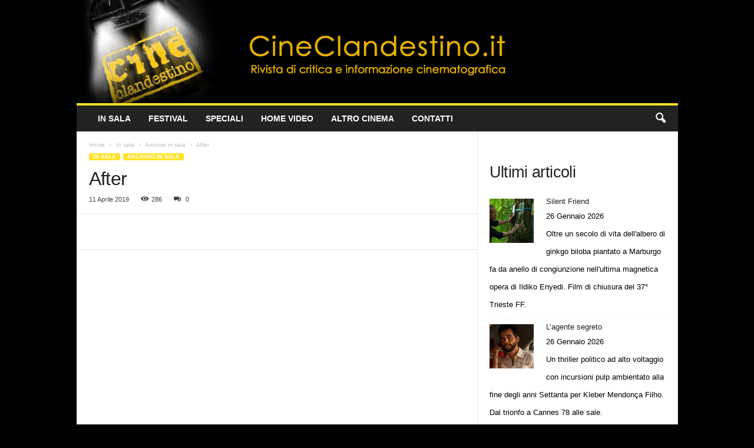

--- FILE ---
content_type: text/html; charset=UTF-8
request_url: https://www.cineclandestino.it/after/
body_size: 25073
content:
<!doctype html >
<!--[if IE 8]>    <html class="ie8" dir="ltr" lang="it-IT" prefix="og: https://ogp.me/ns#"> <![endif]-->
<!--[if IE 9]>    <html class="ie9" dir="ltr" lang="it-IT" prefix="og: https://ogp.me/ns#"> <![endif]-->
<!--[if gt IE 8]><!--> <html dir="ltr" lang="it-IT" prefix="og: https://ogp.me/ns#"> <!--<![endif]-->
<head>
    
    <meta charset="UTF-8" />
    <meta name="viewport" content="width=device-width, initial-scale=1.0">
    <link rel="pingback" href="https://www.cineclandestino.it/xmlrpc.php" />
    	<style>img:is([sizes="auto" i], [sizes^="auto," i]) { contain-intrinsic-size: 3000px 1500px }</style>
	
		<!-- All in One SEO 4.9.2 - aioseo.com -->
		<title>After | Cineclandestino</title>
	<meta name="description" content="L&#039;ennesimo film - diretto da Jenny Cage - sentimentale e giovanile tratto da romanzo di successo, riesce solo ad evere un sapore di stantio." />
	<meta name="robots" content="max-image-preview:large" />
	<meta name="author" content="Daniele De Angelis"/>
	<link rel="canonical" href="https://www.cineclandestino.it/after/" />
	<meta name="generator" content="All in One SEO (AIOSEO) 4.9.2" />
		<meta property="og:locale" content="it_IT" />
		<meta property="og:site_name" content="Cineclandestino | Rivista di critica e informazione cinematografica" />
		<meta property="og:type" content="article" />
		<meta property="og:title" content="After | Cineclandestino" />
		<meta property="og:description" content="L&#039;ennesimo film - diretto da Jenny Cage - sentimentale e giovanile tratto da romanzo di successo, riesce solo ad evere un sapore di stantio." />
		<meta property="og:url" content="https://www.cineclandestino.it/after/" />
		<meta property="article:published_time" content="2019-04-11T06:44:30+00:00" />
		<meta property="article:modified_time" content="2019-06-13T04:30:45+00:00" />
		<meta name="twitter:card" content="summary" />
		<meta name="twitter:title" content="After | Cineclandestino" />
		<meta name="twitter:description" content="L&#039;ennesimo film - diretto da Jenny Cage - sentimentale e giovanile tratto da romanzo di successo, riesce solo ad evere un sapore di stantio." />
		<script type="application/ld+json" class="aioseo-schema">
			{"@context":"https:\/\/schema.org","@graph":[{"@type":"Article","@id":"https:\/\/www.cineclandestino.it\/after\/#article","name":"After | Cineclandestino","headline":"After","author":{"@id":"https:\/\/www.cineclandestino.it\/author\/dandea3\/#author"},"publisher":{"@id":"https:\/\/www.cineclandestino.it\/#organization"},"image":{"@type":"ImageObject","url":"https:\/\/www.cineclandestino.it\/wp-content\/uploads\/2019\/04\/After-banner.jpg","width":700,"height":335},"datePublished":"2019-04-11T08:44:30+02:00","dateModified":"2019-06-13T06:30:45+02:00","inLanguage":"it-IT","mainEntityOfPage":{"@id":"https:\/\/www.cineclandestino.it\/after\/#webpage"},"isPartOf":{"@id":"https:\/\/www.cineclandestino.it\/after\/#webpage"},"articleSection":"Archivio in sala, After, dramma sentimentale, Hero Fiennes Tiffin, Jenny Cage, Josephine Langford, recensione, Selma Balir, young adult"},{"@type":"BreadcrumbList","@id":"https:\/\/www.cineclandestino.it\/after\/#breadcrumblist","itemListElement":[{"@type":"ListItem","@id":"https:\/\/www.cineclandestino.it#listItem","position":1,"name":"Home","item":"https:\/\/www.cineclandestino.it","nextItem":{"@type":"ListItem","@id":"https:\/\/www.cineclandestino.it\/category\/in-sala\/#listItem","name":"In sala"}},{"@type":"ListItem","@id":"https:\/\/www.cineclandestino.it\/category\/in-sala\/#listItem","position":2,"name":"In sala","item":"https:\/\/www.cineclandestino.it\/category\/in-sala\/","nextItem":{"@type":"ListItem","@id":"https:\/\/www.cineclandestino.it\/category\/in-sala\/archivio-in-sala\/#listItem","name":"Archivio in sala"},"previousItem":{"@type":"ListItem","@id":"https:\/\/www.cineclandestino.it#listItem","name":"Home"}},{"@type":"ListItem","@id":"https:\/\/www.cineclandestino.it\/category\/in-sala\/archivio-in-sala\/#listItem","position":3,"name":"Archivio in sala","item":"https:\/\/www.cineclandestino.it\/category\/in-sala\/archivio-in-sala\/","nextItem":{"@type":"ListItem","@id":"https:\/\/www.cineclandestino.it\/after\/#listItem","name":"After"},"previousItem":{"@type":"ListItem","@id":"https:\/\/www.cineclandestino.it\/category\/in-sala\/#listItem","name":"In sala"}},{"@type":"ListItem","@id":"https:\/\/www.cineclandestino.it\/after\/#listItem","position":4,"name":"After","previousItem":{"@type":"ListItem","@id":"https:\/\/www.cineclandestino.it\/category\/in-sala\/archivio-in-sala\/#listItem","name":"Archivio in sala"}}]},{"@type":"Organization","@id":"https:\/\/www.cineclandestino.it\/#organization","name":"Cineclandestino","description":"Rivista di critica e informazione cinematografica","url":"https:\/\/www.cineclandestino.it\/"},{"@type":"Person","@id":"https:\/\/www.cineclandestino.it\/author\/dandea3\/#author","url":"https:\/\/www.cineclandestino.it\/author\/dandea3\/","name":"Daniele De Angelis","image":{"@type":"ImageObject","@id":"https:\/\/www.cineclandestino.it\/after\/#authorImage","url":"https:\/\/secure.gravatar.com\/avatar\/1584fffe48f1b07b2878ecf4c7a59546293359d0ca148c8dd9470cca1306b67e?s=96&d=mm&r=g","width":96,"height":96,"caption":"Daniele De Angelis"}},{"@type":"WebPage","@id":"https:\/\/www.cineclandestino.it\/after\/#webpage","url":"https:\/\/www.cineclandestino.it\/after\/","name":"After | Cineclandestino","description":"L'ennesimo film - diretto da Jenny Cage - sentimentale e giovanile tratto da romanzo di successo, riesce solo ad evere un sapore di stantio.","inLanguage":"it-IT","isPartOf":{"@id":"https:\/\/www.cineclandestino.it\/#website"},"breadcrumb":{"@id":"https:\/\/www.cineclandestino.it\/after\/#breadcrumblist"},"author":{"@id":"https:\/\/www.cineclandestino.it\/author\/dandea3\/#author"},"creator":{"@id":"https:\/\/www.cineclandestino.it\/author\/dandea3\/#author"},"image":{"@type":"ImageObject","url":"https:\/\/www.cineclandestino.it\/wp-content\/uploads\/2019\/04\/After-banner.jpg","@id":"https:\/\/www.cineclandestino.it\/after\/#mainImage","width":700,"height":335},"primaryImageOfPage":{"@id":"https:\/\/www.cineclandestino.it\/after\/#mainImage"},"datePublished":"2019-04-11T08:44:30+02:00","dateModified":"2019-06-13T06:30:45+02:00"},{"@type":"WebSite","@id":"https:\/\/www.cineclandestino.it\/#website","url":"https:\/\/www.cineclandestino.it\/","name":"Cineclandestino","description":"Rivista di critica e informazione cinematografica","inLanguage":"it-IT","publisher":{"@id":"https:\/\/www.cineclandestino.it\/#organization"}}]}
		</script>
		<!-- All in One SEO -->


<style id='wp-emoji-styles-inline-css' type='text/css'>

	img.wp-smiley, img.emoji {
		display: inline !important;
		border: none !important;
		box-shadow: none !important;
		height: 1em !important;
		width: 1em !important;
		margin: 0 0.07em !important;
		vertical-align: -0.1em !important;
		background: none !important;
		padding: 0 !important;
	}
</style>
<link rel='stylesheet' id='wp-block-library-css' href='https://www.cineclandestino.it/wp-includes/css/dist/block-library/style.min.css?ver=8d9c577521da1eca0c4e9cc9c33f2996' type='text/css' media='all' />
<style id='classic-theme-styles-inline-css' type='text/css'>
/*! This file is auto-generated */
.wp-block-button__link{color:#fff;background-color:#32373c;border-radius:9999px;box-shadow:none;text-decoration:none;padding:calc(.667em + 2px) calc(1.333em + 2px);font-size:1.125em}.wp-block-file__button{background:#32373c;color:#fff;text-decoration:none}
</style>
<link data-minify="1" rel='stylesheet' id='aioseo/css/src/vue/standalone/blocks/table-of-contents/global.scss-css' href='https://www.cineclandestino.it/wp-content/cache/min/1/wp-content/plugins/all-in-one-seo-pack/dist/Lite/assets/css/table-of-contents/global.e90f6d47.css?ver=1764495177' type='text/css' media='all' />
<style id='global-styles-inline-css' type='text/css'>
:root{--wp--preset--aspect-ratio--square: 1;--wp--preset--aspect-ratio--4-3: 4/3;--wp--preset--aspect-ratio--3-4: 3/4;--wp--preset--aspect-ratio--3-2: 3/2;--wp--preset--aspect-ratio--2-3: 2/3;--wp--preset--aspect-ratio--16-9: 16/9;--wp--preset--aspect-ratio--9-16: 9/16;--wp--preset--color--black: #000000;--wp--preset--color--cyan-bluish-gray: #abb8c3;--wp--preset--color--white: #ffffff;--wp--preset--color--pale-pink: #f78da7;--wp--preset--color--vivid-red: #cf2e2e;--wp--preset--color--luminous-vivid-orange: #ff6900;--wp--preset--color--luminous-vivid-amber: #fcb900;--wp--preset--color--light-green-cyan: #7bdcb5;--wp--preset--color--vivid-green-cyan: #00d084;--wp--preset--color--pale-cyan-blue: #8ed1fc;--wp--preset--color--vivid-cyan-blue: #0693e3;--wp--preset--color--vivid-purple: #9b51e0;--wp--preset--gradient--vivid-cyan-blue-to-vivid-purple: linear-gradient(135deg,rgba(6,147,227,1) 0%,rgb(155,81,224) 100%);--wp--preset--gradient--light-green-cyan-to-vivid-green-cyan: linear-gradient(135deg,rgb(122,220,180) 0%,rgb(0,208,130) 100%);--wp--preset--gradient--luminous-vivid-amber-to-luminous-vivid-orange: linear-gradient(135deg,rgba(252,185,0,1) 0%,rgba(255,105,0,1) 100%);--wp--preset--gradient--luminous-vivid-orange-to-vivid-red: linear-gradient(135deg,rgba(255,105,0,1) 0%,rgb(207,46,46) 100%);--wp--preset--gradient--very-light-gray-to-cyan-bluish-gray: linear-gradient(135deg,rgb(238,238,238) 0%,rgb(169,184,195) 100%);--wp--preset--gradient--cool-to-warm-spectrum: linear-gradient(135deg,rgb(74,234,220) 0%,rgb(151,120,209) 20%,rgb(207,42,186) 40%,rgb(238,44,130) 60%,rgb(251,105,98) 80%,rgb(254,248,76) 100%);--wp--preset--gradient--blush-light-purple: linear-gradient(135deg,rgb(255,206,236) 0%,rgb(152,150,240) 100%);--wp--preset--gradient--blush-bordeaux: linear-gradient(135deg,rgb(254,205,165) 0%,rgb(254,45,45) 50%,rgb(107,0,62) 100%);--wp--preset--gradient--luminous-dusk: linear-gradient(135deg,rgb(255,203,112) 0%,rgb(199,81,192) 50%,rgb(65,88,208) 100%);--wp--preset--gradient--pale-ocean: linear-gradient(135deg,rgb(255,245,203) 0%,rgb(182,227,212) 50%,rgb(51,167,181) 100%);--wp--preset--gradient--electric-grass: linear-gradient(135deg,rgb(202,248,128) 0%,rgb(113,206,126) 100%);--wp--preset--gradient--midnight: linear-gradient(135deg,rgb(2,3,129) 0%,rgb(40,116,252) 100%);--wp--preset--font-size--small: 10px;--wp--preset--font-size--medium: 20px;--wp--preset--font-size--large: 30px;--wp--preset--font-size--x-large: 42px;--wp--preset--font-size--regular: 14px;--wp--preset--font-size--larger: 48px;--wp--preset--spacing--20: 0.44rem;--wp--preset--spacing--30: 0.67rem;--wp--preset--spacing--40: 1rem;--wp--preset--spacing--50: 1.5rem;--wp--preset--spacing--60: 2.25rem;--wp--preset--spacing--70: 3.38rem;--wp--preset--spacing--80: 5.06rem;--wp--preset--shadow--natural: 6px 6px 9px rgba(0, 0, 0, 0.2);--wp--preset--shadow--deep: 12px 12px 50px rgba(0, 0, 0, 0.4);--wp--preset--shadow--sharp: 6px 6px 0px rgba(0, 0, 0, 0.2);--wp--preset--shadow--outlined: 6px 6px 0px -3px rgba(255, 255, 255, 1), 6px 6px rgba(0, 0, 0, 1);--wp--preset--shadow--crisp: 6px 6px 0px rgba(0, 0, 0, 1);}:where(.is-layout-flex){gap: 0.5em;}:where(.is-layout-grid){gap: 0.5em;}body .is-layout-flex{display: flex;}.is-layout-flex{flex-wrap: wrap;align-items: center;}.is-layout-flex > :is(*, div){margin: 0;}body .is-layout-grid{display: grid;}.is-layout-grid > :is(*, div){margin: 0;}:where(.wp-block-columns.is-layout-flex){gap: 2em;}:where(.wp-block-columns.is-layout-grid){gap: 2em;}:where(.wp-block-post-template.is-layout-flex){gap: 1.25em;}:where(.wp-block-post-template.is-layout-grid){gap: 1.25em;}.has-black-color{color: var(--wp--preset--color--black) !important;}.has-cyan-bluish-gray-color{color: var(--wp--preset--color--cyan-bluish-gray) !important;}.has-white-color{color: var(--wp--preset--color--white) !important;}.has-pale-pink-color{color: var(--wp--preset--color--pale-pink) !important;}.has-vivid-red-color{color: var(--wp--preset--color--vivid-red) !important;}.has-luminous-vivid-orange-color{color: var(--wp--preset--color--luminous-vivid-orange) !important;}.has-luminous-vivid-amber-color{color: var(--wp--preset--color--luminous-vivid-amber) !important;}.has-light-green-cyan-color{color: var(--wp--preset--color--light-green-cyan) !important;}.has-vivid-green-cyan-color{color: var(--wp--preset--color--vivid-green-cyan) !important;}.has-pale-cyan-blue-color{color: var(--wp--preset--color--pale-cyan-blue) !important;}.has-vivid-cyan-blue-color{color: var(--wp--preset--color--vivid-cyan-blue) !important;}.has-vivid-purple-color{color: var(--wp--preset--color--vivid-purple) !important;}.has-black-background-color{background-color: var(--wp--preset--color--black) !important;}.has-cyan-bluish-gray-background-color{background-color: var(--wp--preset--color--cyan-bluish-gray) !important;}.has-white-background-color{background-color: var(--wp--preset--color--white) !important;}.has-pale-pink-background-color{background-color: var(--wp--preset--color--pale-pink) !important;}.has-vivid-red-background-color{background-color: var(--wp--preset--color--vivid-red) !important;}.has-luminous-vivid-orange-background-color{background-color: var(--wp--preset--color--luminous-vivid-orange) !important;}.has-luminous-vivid-amber-background-color{background-color: var(--wp--preset--color--luminous-vivid-amber) !important;}.has-light-green-cyan-background-color{background-color: var(--wp--preset--color--light-green-cyan) !important;}.has-vivid-green-cyan-background-color{background-color: var(--wp--preset--color--vivid-green-cyan) !important;}.has-pale-cyan-blue-background-color{background-color: var(--wp--preset--color--pale-cyan-blue) !important;}.has-vivid-cyan-blue-background-color{background-color: var(--wp--preset--color--vivid-cyan-blue) !important;}.has-vivid-purple-background-color{background-color: var(--wp--preset--color--vivid-purple) !important;}.has-black-border-color{border-color: var(--wp--preset--color--black) !important;}.has-cyan-bluish-gray-border-color{border-color: var(--wp--preset--color--cyan-bluish-gray) !important;}.has-white-border-color{border-color: var(--wp--preset--color--white) !important;}.has-pale-pink-border-color{border-color: var(--wp--preset--color--pale-pink) !important;}.has-vivid-red-border-color{border-color: var(--wp--preset--color--vivid-red) !important;}.has-luminous-vivid-orange-border-color{border-color: var(--wp--preset--color--luminous-vivid-orange) !important;}.has-luminous-vivid-amber-border-color{border-color: var(--wp--preset--color--luminous-vivid-amber) !important;}.has-light-green-cyan-border-color{border-color: var(--wp--preset--color--light-green-cyan) !important;}.has-vivid-green-cyan-border-color{border-color: var(--wp--preset--color--vivid-green-cyan) !important;}.has-pale-cyan-blue-border-color{border-color: var(--wp--preset--color--pale-cyan-blue) !important;}.has-vivid-cyan-blue-border-color{border-color: var(--wp--preset--color--vivid-cyan-blue) !important;}.has-vivid-purple-border-color{border-color: var(--wp--preset--color--vivid-purple) !important;}.has-vivid-cyan-blue-to-vivid-purple-gradient-background{background: var(--wp--preset--gradient--vivid-cyan-blue-to-vivid-purple) !important;}.has-light-green-cyan-to-vivid-green-cyan-gradient-background{background: var(--wp--preset--gradient--light-green-cyan-to-vivid-green-cyan) !important;}.has-luminous-vivid-amber-to-luminous-vivid-orange-gradient-background{background: var(--wp--preset--gradient--luminous-vivid-amber-to-luminous-vivid-orange) !important;}.has-luminous-vivid-orange-to-vivid-red-gradient-background{background: var(--wp--preset--gradient--luminous-vivid-orange-to-vivid-red) !important;}.has-very-light-gray-to-cyan-bluish-gray-gradient-background{background: var(--wp--preset--gradient--very-light-gray-to-cyan-bluish-gray) !important;}.has-cool-to-warm-spectrum-gradient-background{background: var(--wp--preset--gradient--cool-to-warm-spectrum) !important;}.has-blush-light-purple-gradient-background{background: var(--wp--preset--gradient--blush-light-purple) !important;}.has-blush-bordeaux-gradient-background{background: var(--wp--preset--gradient--blush-bordeaux) !important;}.has-luminous-dusk-gradient-background{background: var(--wp--preset--gradient--luminous-dusk) !important;}.has-pale-ocean-gradient-background{background: var(--wp--preset--gradient--pale-ocean) !important;}.has-electric-grass-gradient-background{background: var(--wp--preset--gradient--electric-grass) !important;}.has-midnight-gradient-background{background: var(--wp--preset--gradient--midnight) !important;}.has-small-font-size{font-size: var(--wp--preset--font-size--small) !important;}.has-medium-font-size{font-size: var(--wp--preset--font-size--medium) !important;}.has-large-font-size{font-size: var(--wp--preset--font-size--large) !important;}.has-x-large-font-size{font-size: var(--wp--preset--font-size--x-large) !important;}
:where(.wp-block-post-template.is-layout-flex){gap: 1.25em;}:where(.wp-block-post-template.is-layout-grid){gap: 1.25em;}
:where(.wp-block-columns.is-layout-flex){gap: 2em;}:where(.wp-block-columns.is-layout-grid){gap: 2em;}
:root :where(.wp-block-pullquote){font-size: 1.5em;line-height: 1.6;}
</style>
<link data-minify="1" rel='stylesheet' id='td-theme-css' href='https://www.cineclandestino.it/wp-content/cache/min/1/wp-content/themes/Newsmag/style.css?ver=1759422372' type='text/css' media='all' />
<style id='td-theme-inline-css' type='text/css'>
    
        /* custom css - generated by TagDiv Composer */
        @media (max-width: 767px) {
            .td-header-desktop-wrap {
                display: none;
            }
        }
        @media (min-width: 767px) {
            .td-header-mobile-wrap {
                display: none;
            }
        }
    
	
</style>
<link data-minify="1" rel='stylesheet' id='td-theme-child-css' href='https://www.cineclandestino.it/wp-content/cache/min/1/wp-content/themes/Newsmag-child/style.css?ver=1759422372' type='text/css' media='all' />
<link data-minify="1" rel='stylesheet' id='td-legacy-framework-front-style-css' href='https://www.cineclandestino.it/wp-content/cache/min/1/wp-content/plugins/td-composer/legacy/Newsmag/assets/css/td_legacy_main.css?ver=1759422373' type='text/css' media='all' />
<link data-minify="1" rel='stylesheet' id='td-theme-demo-style-css' href='https://www.cineclandestino.it/wp-content/cache/min/1/wp-content/plugins/td-composer/legacy/Newsmag/includes/demos/scandal/demo_style.css?ver=1759422373' type='text/css' media='all' />
<script type="text/javascript" src="https://www.cineclandestino.it/wp-includes/js/jquery/jquery.min.js?ver=3.7.1" id="jquery-core-js"></script>
<script type="text/javascript" src="https://www.cineclandestino.it/wp-includes/js/jquery/jquery-migrate.min.js?ver=3.4.1" id="jquery-migrate-js"></script>
<link rel="https://api.w.org/" href="https://www.cineclandestino.it/wp-json/" /><link rel="alternate" title="JSON" type="application/json" href="https://www.cineclandestino.it/wp-json/wp/v2/posts/37226" /><link rel="EditURI" type="application/rsd+xml" title="RSD" href="https://www.cineclandestino.it/xmlrpc.php?rsd" />

<link rel='shortlink' href='https://www.cineclandestino.it/?p=37226' />
<link rel="alternate" title="oEmbed (JSON)" type="application/json+oembed" href="https://www.cineclandestino.it/wp-json/oembed/1.0/embed?url=https%3A%2F%2Fwww.cineclandestino.it%2Fafter%2F" />
<link rel="alternate" title="oEmbed (XML)" type="text/xml+oembed" href="https://www.cineclandestino.it/wp-json/oembed/1.0/embed?url=https%3A%2F%2Fwww.cineclandestino.it%2Fafter%2F&#038;format=xml" />

<!-- JS generated by theme -->

<script type="text/javascript" id="td-generated-header-js">
    
    

	    var tdBlocksArray = []; //here we store all the items for the current page

	    // td_block class - each ajax block uses a object of this class for requests
	    function tdBlock() {
		    this.id = '';
		    this.block_type = 1; //block type id (1-234 etc)
		    this.atts = '';
		    this.td_column_number = '';
		    this.td_current_page = 1; //
		    this.post_count = 0; //from wp
		    this.found_posts = 0; //from wp
		    this.max_num_pages = 0; //from wp
		    this.td_filter_value = ''; //current live filter value
		    this.is_ajax_running = false;
		    this.td_user_action = ''; // load more or infinite loader (used by the animation)
		    this.header_color = '';
		    this.ajax_pagination_infinite_stop = ''; //show load more at page x
	    }

        // td_js_generator - mini detector
        ( function () {
            var htmlTag = document.getElementsByTagName("html")[0];

	        if ( navigator.userAgent.indexOf("MSIE 10.0") > -1 ) {
                htmlTag.className += ' ie10';
            }

            if ( !!navigator.userAgent.match(/Trident.*rv\:11\./) ) {
                htmlTag.className += ' ie11';
            }

	        if ( navigator.userAgent.indexOf("Edge") > -1 ) {
                htmlTag.className += ' ieEdge';
            }

            if ( /(iPad|iPhone|iPod)/g.test(navigator.userAgent) ) {
                htmlTag.className += ' td-md-is-ios';
            }

            var user_agent = navigator.userAgent.toLowerCase();
            if ( user_agent.indexOf("android") > -1 ) {
                htmlTag.className += ' td-md-is-android';
            }

            if ( -1 !== navigator.userAgent.indexOf('Mac OS X')  ) {
                htmlTag.className += ' td-md-is-os-x';
            }

            if ( /chrom(e|ium)/.test(navigator.userAgent.toLowerCase()) ) {
               htmlTag.className += ' td-md-is-chrome';
            }

            if ( -1 !== navigator.userAgent.indexOf('Firefox') ) {
                htmlTag.className += ' td-md-is-firefox';
            }

            if ( -1 !== navigator.userAgent.indexOf('Safari') && -1 === navigator.userAgent.indexOf('Chrome') ) {
                htmlTag.className += ' td-md-is-safari';
            }

            if( -1 !== navigator.userAgent.indexOf('IEMobile') ){
                htmlTag.className += ' td-md-is-iemobile';
            }

        })();

        var tdLocalCache = {};

        ( function () {
            "use strict";

            tdLocalCache = {
                data: {},
                remove: function (resource_id) {
                    delete tdLocalCache.data[resource_id];
                },
                exist: function (resource_id) {
                    return tdLocalCache.data.hasOwnProperty(resource_id) && tdLocalCache.data[resource_id] !== null;
                },
                get: function (resource_id) {
                    return tdLocalCache.data[resource_id];
                },
                set: function (resource_id, cachedData) {
                    tdLocalCache.remove(resource_id);
                    tdLocalCache.data[resource_id] = cachedData;
                }
            };
        })();

    
    
var td_viewport_interval_list=[{"limitBottom":767,"sidebarWidth":251},{"limitBottom":1023,"sidebarWidth":339}];
var td_animation_stack_effect="type0";
var tds_animation_stack=true;
var td_animation_stack_specific_selectors=".entry-thumb, img, .td-lazy-img";
var td_animation_stack_general_selectors=".td-animation-stack img, .td-animation-stack .entry-thumb, .post img, .td-animation-stack .td-lazy-img";
var tdc_is_installed="yes";
var td_ajax_url="https:\/\/www.cineclandestino.it\/wp-admin\/admin-ajax.php?td_theme_name=Newsmag&v=5.4.3.3";
var td_get_template_directory_uri="https:\/\/www.cineclandestino.it\/wp-content\/plugins\/td-composer\/legacy\/common";
var tds_snap_menu="";
var tds_logo_on_sticky="";
var tds_header_style="";
var td_please_wait="Please wait...";
var td_email_user_pass_incorrect="User or password incorrect!";
var td_email_user_incorrect="Email or username incorrect!";
var td_email_incorrect="Email incorrect!";
var td_user_incorrect="Username incorrect!";
var td_email_user_empty="Email or username empty!";
var td_pass_empty="Pass empty!";
var td_pass_pattern_incorrect="Invalid Pass Pattern!";
var td_retype_pass_incorrect="Retyped Pass incorrect!";
var tds_more_articles_on_post_enable="";
var tds_more_articles_on_post_time_to_wait="";
var tds_more_articles_on_post_pages_distance_from_top=0;
var tds_captcha="";
var tds_theme_color_site_wide="#ffe228";
var tds_smart_sidebar="";
var tdThemeName="Newsmag";
var tdThemeNameWl="Newsmag";
var td_magnific_popup_translation_tPrev="Previous (Left arrow key)";
var td_magnific_popup_translation_tNext="Next (Right arrow key)";
var td_magnific_popup_translation_tCounter="%curr% of %total%";
var td_magnific_popup_translation_ajax_tError="The content from %url% could not be loaded.";
var td_magnific_popup_translation_image_tError="The image #%curr% could not be loaded.";
var tdBlockNonce="a65b0136f9";
var tdMobileMenu="enabled";
var tdMobileSearch="enabled";
var tdDateNamesI18n={"month_names":["Gennaio","Febbraio","Marzo","Aprile","Maggio","Giugno","Luglio","Agosto","Settembre","Ottobre","Novembre","Dicembre"],"month_names_short":["Gen","Feb","Mar","Apr","Mag","Giu","Lug","Ago","Set","Ott","Nov","Dic"],"day_names":["domenica","luned\u00ec","marted\u00ec","mercoled\u00ec","gioved\u00ec","venerd\u00ec","sabato"],"day_names_short":["Dom","Lun","Mar","Mer","Gio","Ven","Sab"]};
var td_deploy_mode="deploy";
var td_ad_background_click_link="";
var td_ad_background_click_target="";
</script>


<!-- Header style compiled by theme -->

<style>
/* custom css - generated by TagDiv Composer */
    

body {
	background-color:#000000;
}
.td-header-border:before,
    .td-trending-now-title,
    .td_block_mega_menu .td_mega_menu_sub_cats .cur-sub-cat,
    .td-post-category:hover,
    .td-header-style-2 .td-header-sp-logo,
    .td-next-prev-wrap a:hover i,
    .page-nav .current,
    .widget_calendar tfoot a:hover,
    .td-footer-container .widget_search .wpb_button:hover,
    .td-scroll-up-visible,
    .dropcap,
    .td-category a,
    input[type="submit"]:hover,
    .td-post-small-box a:hover,
    .td-404-sub-sub-title a:hover,
    .td-rating-bar-wrap div,
    .td_top_authors .td-active .td-author-post-count,
    .td_top_authors .td-active .td-author-comments-count,
    .td_smart_list_3 .td-sml3-top-controls i:hover,
    .td_smart_list_3 .td-sml3-bottom-controls i:hover,
    .td_wrapper_video_playlist .td_video_controls_playlist_wrapper,
    .td-read-more a:hover,
    .td-login-wrap .btn,
    .td_display_err,
    .td-header-style-6 .td-top-menu-full,
    #bbpress-forums button:hover,
    #bbpress-forums .bbp-pagination .current,
    .bbp_widget_login .button:hover,
    .header-search-wrap .td-drop-down-search .btn:hover,
    .td-post-text-content .more-link-wrap:hover a,
    #buddypress div.item-list-tabs ul li > a span,
    #buddypress div.item-list-tabs ul li > a:hover span,
    #buddypress input[type=submit]:hover,
    #buddypress a.button:hover span,
    #buddypress div.item-list-tabs ul li.selected a span,
    #buddypress div.item-list-tabs ul li.current a span,
    #buddypress input[type=submit]:focus,
    .td-grid-style-3 .td-big-grid-post .td-module-thumb a:last-child:before,
    .td-grid-style-4 .td-big-grid-post .td-module-thumb a:last-child:before,
    .td-grid-style-5 .td-big-grid-post .td-module-thumb:after,
    .td_category_template_2 .td-category-siblings .td-category a:hover,
    .td-weather-week:before,
    .td-weather-information:before,
     .td_3D_btn,
    .td_shadow_btn,
    .td_default_btn,
    .td_square_btn, 
    .td_outlined_btn:hover {
        background-color: #ffe228;
    }

    @media (max-width: 767px) {
        .td-category a.td-current-sub-category {
            background-color: #ffe228;
        }
    }

    .woocommerce .onsale,
    .woocommerce .woocommerce a.button:hover,
    .woocommerce-page .woocommerce .button:hover,
    .single-product .product .summary .cart .button:hover,
    .woocommerce .woocommerce .product a.button:hover,
    .woocommerce .product a.button:hover,
    .woocommerce .product #respond input#submit:hover,
    .woocommerce .checkout input#place_order:hover,
    .woocommerce .woocommerce.widget .button:hover,
    .woocommerce .woocommerce-message .button:hover,
    .woocommerce .woocommerce-error .button:hover,
    .woocommerce .woocommerce-info .button:hover,
    .woocommerce.widget .ui-slider .ui-slider-handle,
    .vc_btn-black:hover,
	.wpb_btn-black:hover,
	.item-list-tabs .feed:hover a,
	.td-smart-list-button:hover {
    	background-color: #ffe228;
    }

    .td-header-sp-top-menu .top-header-menu > .current-menu-item > a,
    .td-header-sp-top-menu .top-header-menu > .current-menu-ancestor > a,
    .td-header-sp-top-menu .top-header-menu > .current-category-ancestor > a,
    .td-header-sp-top-menu .top-header-menu > li > a:hover,
    .td-header-sp-top-menu .top-header-menu > .sfHover > a,
    .top-header-menu ul .current-menu-item > a,
    .top-header-menu ul .current-menu-ancestor > a,
    .top-header-menu ul .current-category-ancestor > a,
    .top-header-menu ul li > a:hover,
    .top-header-menu ul .sfHover > a,
    .sf-menu ul .td-menu-item > a:hover,
    .sf-menu ul .sfHover > a,
    .sf-menu ul .current-menu-ancestor > a,
    .sf-menu ul .current-category-ancestor > a,
    .sf-menu ul .current-menu-item > a,
    .td_module_wrap:hover .entry-title a,
    .td_mod_mega_menu:hover .entry-title a,
    .footer-email-wrap a,
    .widget a:hover,
    .td-footer-container .widget_calendar #today,
    .td-category-pulldown-filter a.td-pulldown-category-filter-link:hover,
    .td-load-more-wrap a:hover,
    .td-post-next-prev-content a:hover,
    .td-author-name a:hover,
    .td-author-url a:hover,
    .td_mod_related_posts:hover .entry-title a,
    .td-search-query,
    .header-search-wrap .td-drop-down-search .result-msg a:hover,
    .td_top_authors .td-active .td-authors-name a,
    .post blockquote p,
    .td-post-content blockquote p,
    .page blockquote p,
    .comment-list cite a:hover,
    .comment-list cite:hover,
    .comment-list .comment-reply-link:hover,
    a,
    .white-menu #td-header-menu .sf-menu > li > a:hover,
    .white-menu #td-header-menu .sf-menu > .current-menu-ancestor > a,
    .white-menu #td-header-menu .sf-menu > .current-menu-item > a,
    .td_quote_on_blocks,
    #bbpress-forums .bbp-forum-freshness a:hover,
    #bbpress-forums .bbp-topic-freshness a:hover,
    #bbpress-forums .bbp-forums-list li a:hover,
    #bbpress-forums .bbp-forum-title:hover,
    #bbpress-forums .bbp-topic-permalink:hover,
    #bbpress-forums .bbp-topic-started-by a:hover,
    #bbpress-forums .bbp-topic-started-in a:hover,
    #bbpress-forums .bbp-body .super-sticky li.bbp-topic-title .bbp-topic-permalink,
    #bbpress-forums .bbp-body .sticky li.bbp-topic-title .bbp-topic-permalink,
    #bbpress-forums #subscription-toggle a:hover,
    #bbpress-forums #favorite-toggle a:hover,
    .woocommerce-account .woocommerce-MyAccount-navigation a:hover,
    .widget_display_replies .bbp-author-name,
    .widget_display_topics .bbp-author-name,
    .archive .widget_archive .current,
    .archive .widget_archive .current a,
    .td-subcategory-header .td-category-siblings .td-subcat-dropdown a.td-current-sub-category,
    .td-subcategory-header .td-category-siblings .td-subcat-dropdown a:hover,
    .td-pulldown-filter-display-option:hover,
    .td-pulldown-filter-display-option .td-pulldown-filter-link:hover,
    .td_normal_slide .td-wrapper-pulldown-filter .td-pulldown-filter-list a:hover,
    #buddypress ul.item-list li div.item-title a:hover,
    .td_block_13 .td-pulldown-filter-list a:hover,
    .td_smart_list_8 .td-smart-list-dropdown-wrap .td-smart-list-button:hover,
    .td_smart_list_8 .td-smart-list-dropdown-wrap .td-smart-list-button:hover i,
    .td-sub-footer-container a:hover,
    .td-instagram-user a,
    .td_outlined_btn,
    body .td_block_list_menu li.current-menu-item > a,
    body .td_block_list_menu li.current-menu-ancestor > a,
    body .td_block_list_menu li.current-category-ancestor > a{
        color: #ffe228;
    }

    .td-mega-menu .wpb_content_element li a:hover,
    .td_login_tab_focus {
        color: #ffe228 !important;
    }

    .td-next-prev-wrap a:hover i,
    .page-nav .current,
    .widget_tag_cloud a:hover,
    .post .td_quote_box,
    .page .td_quote_box,
    .td-login-panel-title,
    #bbpress-forums .bbp-pagination .current,
    .td_category_template_2 .td-category-siblings .td-category a:hover,
    .page-template-page-pagebuilder-latest .td-instagram-user,
     .td_outlined_btn {
        border-color: #ffe228;
    }

    .td_wrapper_video_playlist .td_video_currently_playing:after,
    .item-list-tabs .feed:hover {
        border-color: #ffe228 !important;
    }



/* Style generated by theme for demo: scandal */

.td-scandal .td-header-style-10 .sf-menu > li > a,
	.td-scandal .td-scandal-instagram .td-instagram-button:hover {
	  color: #ffe228 !important;
	}


	.td-scandal .td-grid-style-2 .td-big-grid-meta,
	.td-scandal .td-scandal-videos,
	.td-scandal .td-scandal-videos .td_video_playlist_title,
	.td-scandal .td-scandal-instagram,
	.td-scandal .td_module_11 .td-read-more:hover a,
	.td-scandal .td-post-template-4 header {
      background-color: #ffe228 !important;
    }
</style>




<script type="application/ld+json">
    {
        "@context": "https://schema.org",
        "@type": "BreadcrumbList",
        "itemListElement": [
            {
                "@type": "ListItem",
                "position": 1,
                "item": {
                    "@type": "WebSite",
                    "@id": "https://www.cineclandestino.it/",
                    "name": "Home"
                }
            },
            {
                "@type": "ListItem",
                "position": 2,
                    "item": {
                    "@type": "WebPage",
                    "@id": "https://www.cineclandestino.it/category/in-sala/",
                    "name": "In sala"
                }
            }
            ,{
                "@type": "ListItem",
                "position": 3,
                    "item": {
                    "@type": "WebPage",
                    "@id": "https://www.cineclandestino.it/category/in-sala/archivio-in-sala/",
                    "name": "Archivio in sala"                                
                }
            }
            ,{
                "@type": "ListItem",
                "position": 4,
                    "item": {
                    "@type": "WebPage",
                    "@id": "https://www.cineclandestino.it/after/",
                    "name": "After"                                
                }
            }    
        ]
    }
</script>
	<style id="tdw-css-placeholder">/* custom css - generated by TagDiv Composer */
</style><meta name="generator" content="WP Rocket 3.20.2" data-wpr-features="wpr_minify_js wpr_minify_css wpr_preload_links wpr_desktop" /></head>

<body class="wp-singular post-template-default single single-post postid-37226 single-format-standard wp-theme-Newsmag wp-child-theme-Newsmag-child after global-block-template-1 td-animation-stack-type0 td-boxed-layout" itemscope="itemscope" itemtype="https://schema.org/WebPage">

        <div class="td-scroll-up  td-hide-scroll-up-on-mob"  style="display:none;"><i class="td-icon-menu-up"></i></div>

    
    <div data-rocket-location-hash="cb86410f914e0ec8c2807201a7d37886" class="td-menu-background"></div>
<div data-rocket-location-hash="ca01a98f2c798d13db85edc46cb52e2b" id="td-mobile-nav">
    <div data-rocket-location-hash="470b20efebd18754c12f6761a9d60f94" class="td-mobile-container">
        <!-- mobile menu top section -->
        <div data-rocket-location-hash="72e7db7984f68705c5e61c9db7ff9627" class="td-menu-socials-wrap">
            <!-- socials -->
            <div class="td-menu-socials">
                            </div>
            <!-- close button -->
            <div class="td-mobile-close">
                <span><i class="td-icon-close-mobile"></i></span>
            </div>
        </div>

        <!-- login section -->
                    <div data-rocket-location-hash="b41559596ab6435eecafc2a804729503" class="td-menu-login-section">
                
    <div class="td-guest-wrap">
        <div class="td-menu-login"><a id="login-link-mob">Sign in</a></div>
    </div>
            </div>
        
        <!-- menu section -->
        <div data-rocket-location-hash="402724d4ee2690b47c8270e48df374e5" class="td-mobile-content">
            <div class="menu-principale-container"><ul id="menu-principale" class="td-mobile-main-menu"><li id="menu-item-60559" class="menu-item menu-item-type-taxonomy menu-item-object-category current-post-ancestor menu-item-has-children menu-item-first menu-item-60559"><a href="https://www.cineclandestino.it/category/in-sala/">In sala<i class="td-icon-menu-right td-element-after"></i></a>
<ul class="sub-menu">
	<li id="menu-item-60996" class="menu-item menu-item-type-taxonomy menu-item-object-category menu-item-60996"><a href="https://www.cineclandestino.it/category/in-sala/uscite-della-settimana/">Uscite della settimana</a></li>
	<li id="menu-item-60997" class="menu-item menu-item-type-taxonomy menu-item-object-category menu-item-60997"><a href="https://www.cineclandestino.it/category/in-sala/ancora-in-sala/">Ancora in sala</a></li>
	<li id="menu-item-60998" class="menu-item menu-item-type-taxonomy menu-item-object-category current-post-ancestor current-menu-parent current-post-parent menu-item-60998"><a href="https://www.cineclandestino.it/category/in-sala/archivio-in-sala/">Archivio in sala</a></li>
</ul>
</li>
<li id="menu-item-60560" class="menu-item menu-item-type-taxonomy menu-item-object-category menu-item-has-children menu-item-60560"><a href="https://www.cineclandestino.it/category/festival/">Festival<i class="td-icon-menu-right td-element-after"></i></a>
<ul class="sub-menu">
	<li id="menu-item-60975" class="menu-item menu-item-type-taxonomy menu-item-object-category menu-item-has-children menu-item-60975"><a href="https://www.cineclandestino.it/category/festival/cannes/">Cannes<i class="td-icon-menu-right td-element-after"></i></a>
	<ul class="sub-menu">
		<li id="menu-item-75942" class="menu-item menu-item-type-taxonomy menu-item-object-category menu-item-75942"><a href="https://www.cineclandestino.it/category/festival/cannes-2024/">Cannes 2024</a></li>
		<li id="menu-item-69312" class="menu-item menu-item-type-taxonomy menu-item-object-category menu-item-69312"><a href="https://www.cineclandestino.it/category/festival/cannes-2023/">Cannes 2023</a></li>
		<li id="menu-item-64398" class="menu-item menu-item-type-taxonomy menu-item-object-category menu-item-64398"><a href="https://www.cineclandestino.it/category/festival/cannes-2022/">Cannes 2022</a></li>
		<li id="menu-item-62065" class="menu-item menu-item-type-taxonomy menu-item-object-category menu-item-62065"><a href="https://www.cineclandestino.it/category/festival/cannes-2021/">Cannes 2021</a></li>
		<li id="menu-item-62064" class="menu-item menu-item-type-taxonomy menu-item-object-category menu-item-62064"><a href="https://www.cineclandestino.it/category/festival/cannes-2019/">Cannes 2019</a></li>
		<li id="menu-item-62063" class="menu-item menu-item-type-taxonomy menu-item-object-category menu-item-62063"><a href="https://www.cineclandestino.it/category/festival/cannes-2018-festival/">Cannes 2018</a></li>
		<li id="menu-item-62127" class="menu-item menu-item-type-taxonomy menu-item-object-category menu-item-62127"><a href="https://www.cineclandestino.it/category/festival/cannes-2017-festival/">Cannes 2017</a></li>
		<li id="menu-item-62128" class="menu-item menu-item-type-taxonomy menu-item-object-category menu-item-62128"><a href="https://www.cineclandestino.it/category/festival/cannes-2016-festival/">Cannes 2016</a></li>
		<li id="menu-item-62129" class="menu-item menu-item-type-taxonomy menu-item-object-category menu-item-62129"><a href="https://www.cineclandestino.it/category/festival/cannes-2015-festival/">Cannes 2015</a></li>
		<li id="menu-item-62130" class="menu-item menu-item-type-taxonomy menu-item-object-category menu-item-62130"><a href="https://www.cineclandestino.it/category/festival/cannes-2014/">Cannes 2014</a></li>
	</ul>
</li>
	<li id="menu-item-61030" class="menu-item menu-item-type-taxonomy menu-item-object-category menu-item-has-children menu-item-61030"><a href="https://www.cineclandestino.it/category/festival/venezia/">Venezia<i class="td-icon-menu-right td-element-after"></i></a>
	<ul class="sub-menu">
		<li id="menu-item-77402" class="menu-item menu-item-type-taxonomy menu-item-object-category menu-item-77402"><a href="https://www.cineclandestino.it/category/festival/venezia-2024/">Venezia 2024</a></li>
		<li id="menu-item-70817" class="menu-item menu-item-type-taxonomy menu-item-object-category menu-item-70817"><a href="https://www.cineclandestino.it/category/festival/venezia-2023/">Venezia 2023</a></li>
		<li id="menu-item-65176" class="menu-item menu-item-type-taxonomy menu-item-object-category menu-item-65176"><a href="https://www.cineclandestino.it/category/festival/venezia-2022/">Venezia 2022</a></li>
		<li id="menu-item-62131" class="menu-item menu-item-type-taxonomy menu-item-object-category menu-item-62131"><a href="https://www.cineclandestino.it/category/festival/venezia-2021/">Venezia 2021</a></li>
		<li id="menu-item-62132" class="menu-item menu-item-type-taxonomy menu-item-object-category menu-item-62132"><a href="https://www.cineclandestino.it/category/festival/venezia-2020/">Venezia 2020</a></li>
		<li id="menu-item-62133" class="menu-item menu-item-type-taxonomy menu-item-object-category menu-item-62133"><a href="https://www.cineclandestino.it/category/festival/venezia-2019/">Venezia 2019</a></li>
		<li id="menu-item-62134" class="menu-item menu-item-type-taxonomy menu-item-object-category menu-item-62134"><a href="https://www.cineclandestino.it/category/festival/venezia-2018/">Venezia 2018</a></li>
		<li id="menu-item-62135" class="menu-item menu-item-type-taxonomy menu-item-object-category menu-item-62135"><a href="https://www.cineclandestino.it/category/festival/venezia-2017/">Venezia 2017</a></li>
		<li id="menu-item-62136" class="menu-item menu-item-type-taxonomy menu-item-object-category menu-item-62136"><a href="https://www.cineclandestino.it/category/festival/venezia-2016/">Venezia 2016</a></li>
		<li id="menu-item-62137" class="menu-item menu-item-type-taxonomy menu-item-object-category menu-item-62137"><a href="https://www.cineclandestino.it/category/festival/venezia-2015/">Venezia 2015</a></li>
		<li id="menu-item-62138" class="menu-item menu-item-type-taxonomy menu-item-object-category menu-item-62138"><a href="https://www.cineclandestino.it/category/festival/venezia-2014/">Venezia 2014</a></li>
	</ul>
</li>
	<li id="menu-item-60976" class="menu-item menu-item-type-taxonomy menu-item-object-category menu-item-has-children menu-item-60976"><a href="https://www.cineclandestino.it/category/festival/roma/">Roma<i class="td-icon-menu-right td-element-after"></i></a>
	<ul class="sub-menu">
		<li id="menu-item-78123" class="menu-item menu-item-type-taxonomy menu-item-object-category menu-item-78123"><a href="https://www.cineclandestino.it/category/festival/roma-2024/">Roma 2024</a></li>
		<li id="menu-item-71373" class="menu-item menu-item-type-taxonomy menu-item-object-category menu-item-71373"><a href="https://www.cineclandestino.it/category/festival/roma-2023/">Roma 2023</a></li>
		<li id="menu-item-65699" class="menu-item menu-item-type-taxonomy menu-item-object-category menu-item-65699"><a href="https://www.cineclandestino.it/category/festival/roma-2022/">Roma 2022</a></li>
		<li id="menu-item-62139" class="menu-item menu-item-type-taxonomy menu-item-object-category menu-item-62139"><a href="https://www.cineclandestino.it/category/festival/runa-2021/">Roma 2021</a></li>
		<li id="menu-item-62140" class="menu-item menu-item-type-taxonomy menu-item-object-category menu-item-62140"><a href="https://www.cineclandestino.it/category/festival/roma-2019/">Roma 2019</a></li>
		<li id="menu-item-62141" class="menu-item menu-item-type-taxonomy menu-item-object-category menu-item-62141"><a href="https://www.cineclandestino.it/category/festival/roma-2018/">Roma 2018</a></li>
		<li id="menu-item-62142" class="menu-item menu-item-type-taxonomy menu-item-object-category menu-item-62142"><a href="https://www.cineclandestino.it/category/festival/roma-2017/">Roma 2017</a></li>
		<li id="menu-item-62143" class="menu-item menu-item-type-taxonomy menu-item-object-category menu-item-62143"><a href="https://www.cineclandestino.it/category/festival/roma-2016/">Roma 2016</a></li>
		<li id="menu-item-62144" class="menu-item menu-item-type-taxonomy menu-item-object-category menu-item-62144"><a href="https://www.cineclandestino.it/category/festival/roma-2015/">Roma 2015</a></li>
		<li id="menu-item-62145" class="menu-item menu-item-type-taxonomy menu-item-object-category menu-item-62145"><a href="https://www.cineclandestino.it/category/festival/roma-2014/">Roma 2014</a></li>
	</ul>
</li>
	<li id="menu-item-60974" class="menu-item menu-item-type-taxonomy menu-item-object-category menu-item-has-children menu-item-60974"><a href="https://www.cineclandestino.it/category/festival/berlino/">Berlino<i class="td-icon-menu-right td-element-after"></i></a>
	<ul class="sub-menu">
		<li id="menu-item-73675" class="menu-item menu-item-type-taxonomy menu-item-object-category menu-item-73675"><a href="https://www.cineclandestino.it/category/festival/berlino-2024-festival/">Berlino 2024</a></li>
		<li id="menu-item-67617" class="menu-item menu-item-type-taxonomy menu-item-object-category menu-item-67617"><a href="https://www.cineclandestino.it/category/festival/berlino-2023-festival/">Berlino 2023</a></li>
		<li id="menu-item-63227" class="menu-item menu-item-type-taxonomy menu-item-object-category menu-item-63227"><a href="https://www.cineclandestino.it/category/festival/berlino-2022-festival/">Berlino 2022</a></li>
		<li id="menu-item-62146" class="menu-item menu-item-type-taxonomy menu-item-object-category menu-item-62146"><a href="https://www.cineclandestino.it/category/festival/berlino-2021-festival/">Berlino 2021</a></li>
		<li id="menu-item-62147" class="menu-item menu-item-type-taxonomy menu-item-object-category menu-item-62147"><a href="https://www.cineclandestino.it/category/festival/berlino-2020-festival/">Berlino 2020</a></li>
		<li id="menu-item-62148" class="menu-item menu-item-type-taxonomy menu-item-object-category menu-item-62148"><a href="https://www.cineclandestino.it/category/festival/berlino-2019-festival/">Berlino 2019</a></li>
		<li id="menu-item-62149" class="menu-item menu-item-type-taxonomy menu-item-object-category menu-item-62149"><a href="https://www.cineclandestino.it/category/festival/berlino-2018-festival/">Berlino 2018</a></li>
		<li id="menu-item-62150" class="menu-item menu-item-type-taxonomy menu-item-object-category menu-item-62150"><a href="https://www.cineclandestino.it/category/festival/berlino-2017-festival/">Berlino 2017</a></li>
	</ul>
</li>
	<li id="menu-item-60999" class="menu-item menu-item-type-taxonomy menu-item-object-category menu-item-has-children menu-item-60999"><a href="https://www.cineclandestino.it/category/festival/torino/">Torino<i class="td-icon-menu-right td-element-after"></i></a>
	<ul class="sub-menu">
		<li id="menu-item-62151" class="menu-item menu-item-type-taxonomy menu-item-object-category menu-item-62151"><a href="https://www.cineclandestino.it/category/festival/torino-2019/">Torino 2019</a></li>
		<li id="menu-item-62152" class="menu-item menu-item-type-taxonomy menu-item-object-category menu-item-62152"><a href="https://www.cineclandestino.it/category/festival/torino-2018/">Torino 2018</a></li>
		<li id="menu-item-62153" class="menu-item menu-item-type-taxonomy menu-item-object-category menu-item-62153"><a href="https://www.cineclandestino.it/category/festival/torino-2017/">Torino 2017</a></li>
		<li id="menu-item-62154" class="menu-item menu-item-type-taxonomy menu-item-object-category menu-item-62154"><a href="https://www.cineclandestino.it/category/festival/torino-2016/">Torino 2016</a></li>
		<li id="menu-item-62155" class="menu-item menu-item-type-taxonomy menu-item-object-category menu-item-62155"><a href="https://www.cineclandestino.it/category/festival/torino-2015/">Torino 2015</a></li>
		<li id="menu-item-62156" class="menu-item menu-item-type-taxonomy menu-item-object-category menu-item-62156"><a href="https://www.cineclandestino.it/category/festival/torino-2014/">Torino 2014</a></li>
	</ul>
</li>
	<li id="menu-item-60973" class="menu-item menu-item-type-taxonomy menu-item-object-category menu-item-has-children menu-item-60973"><a href="https://www.cineclandestino.it/category/festival/altri-festival/">Altri festival<i class="td-icon-menu-right td-element-after"></i></a>
	<ul class="sub-menu">
		<li id="menu-item-79564" class="menu-item menu-item-type-taxonomy menu-item-object-category menu-item-79564"><a href="https://www.cineclandestino.it/category/festival/altri-festival-2025/">Altri Festival 2025</a></li>
		<li id="menu-item-73176" class="menu-item menu-item-type-taxonomy menu-item-object-category menu-item-73176"><a href="https://www.cineclandestino.it/category/festival/altri-festival-2024/">Altri Festival 2024</a></li>
		<li id="menu-item-68013" class="menu-item menu-item-type-taxonomy menu-item-object-category menu-item-68013"><a href="https://www.cineclandestino.it/category/festival/altri-festival-2023/">Altri Festival 2023</a></li>
		<li id="menu-item-68012" class="menu-item menu-item-type-taxonomy menu-item-object-category menu-item-68012"><a href="https://www.cineclandestino.it/category/festival/altri-festival-2022/">Altri Festival 2022</a></li>
		<li id="menu-item-62164" class="menu-item menu-item-type-taxonomy menu-item-object-category menu-item-62164"><a href="https://www.cineclandestino.it/category/festival/altri-festival-2021/">Altri Festival 2021</a></li>
		<li id="menu-item-62157" class="menu-item menu-item-type-taxonomy menu-item-object-category menu-item-62157"><a href="https://www.cineclandestino.it/category/festival/altri-festival-2020/">Altri Festival 2020</a></li>
		<li id="menu-item-62158" class="menu-item menu-item-type-taxonomy menu-item-object-category menu-item-62158"><a href="https://www.cineclandestino.it/category/festival/altri-festival-2019/">Altri Festival 2019</a></li>
		<li id="menu-item-62159" class="menu-item menu-item-type-taxonomy menu-item-object-category menu-item-62159"><a href="https://www.cineclandestino.it/category/festival/altri-festival-2018/">Altri Festival 2018</a></li>
		<li id="menu-item-62160" class="menu-item menu-item-type-taxonomy menu-item-object-category menu-item-62160"><a href="https://www.cineclandestino.it/category/festival/altri-festival-2017/">Altri Festival 2017</a></li>
		<li id="menu-item-62161" class="menu-item menu-item-type-taxonomy menu-item-object-category menu-item-62161"><a href="https://www.cineclandestino.it/category/festival/altri-festival-2016/">Altri Festival 2016</a></li>
		<li id="menu-item-62162" class="menu-item menu-item-type-taxonomy menu-item-object-category menu-item-62162"><a href="https://www.cineclandestino.it/category/festival/altri-festival-2015/">Altri Festival 2015</a></li>
		<li id="menu-item-62163" class="menu-item menu-item-type-taxonomy menu-item-object-category menu-item-62163"><a href="https://www.cineclandestino.it/category/festival/altri-festival-2014/">Altri Festival 2014</a></li>
	</ul>
</li>
</ul>
</li>
<li id="menu-item-60561" class="menu-item menu-item-type-taxonomy menu-item-object-category menu-item-has-children menu-item-60561"><a href="https://www.cineclandestino.it/category/speciali/">Speciali<i class="td-icon-menu-right td-element-after"></i></a>
<ul class="sub-menu">
	<li id="menu-item-61001" class="menu-item menu-item-type-taxonomy menu-item-object-category menu-item-61001"><a href="https://www.cineclandestino.it/category/speciali/editoriali/">Editoriali</a></li>
	<li id="menu-item-61002" class="menu-item menu-item-type-taxonomy menu-item-object-category menu-item-61002"><a href="https://www.cineclandestino.it/category/speciali/interviste/">Interviste</a></li>
	<li id="menu-item-61005" class="menu-item menu-item-type-taxonomy menu-item-object-category menu-item-61005"><a href="https://www.cineclandestino.it/category/speciali/saggi/">Saggi</a></li>
	<li id="menu-item-61003" class="menu-item menu-item-type-taxonomy menu-item-object-category menu-item-61003"><a href="https://www.cineclandestino.it/category/speciali/retrospettive/">Retrospettive</a></li>
	<li id="menu-item-61008" class="menu-item menu-item-type-taxonomy menu-item-object-category menu-item-61008"><a href="https://www.cineclandestino.it/category/speciali/serie-tv/">Serie TV</a></li>
	<li id="menu-item-61004" class="menu-item menu-item-type-taxonomy menu-item-object-category menu-item-61004"><a href="https://www.cineclandestino.it/category/speciali/rubriche/">Rubriche</a></li>
	<li id="menu-item-61000" class="menu-item menu-item-type-taxonomy menu-item-object-category menu-item-61000"><a href="https://www.cineclandestino.it/category/speciali/cinema-in-libreria/">Cinema in libreria</a></li>
</ul>
</li>
<li id="menu-item-60562" class="menu-item menu-item-type-taxonomy menu-item-object-category menu-item-has-children menu-item-60562"><a href="https://www.cineclandestino.it/category/home-video/">Home video<i class="td-icon-menu-right td-element-after"></i></a>
<ul class="sub-menu">
	<li id="menu-item-61013" class="menu-item menu-item-type-taxonomy menu-item-object-category menu-item-61013"><a href="https://www.cineclandestino.it/category/home-video/streaming/">Streaming</a></li>
	<li id="menu-item-61006" class="menu-item menu-item-type-taxonomy menu-item-object-category menu-item-61006"><a href="https://www.cineclandestino.it/category/home-video/blu-ray/">Blu ray</a></li>
	<li id="menu-item-61007" class="menu-item menu-item-type-taxonomy menu-item-object-category menu-item-61007"><a href="https://www.cineclandestino.it/category/home-video/dvd/">DVD</a></li>
</ul>
</li>
<li id="menu-item-60572" class="menu-item menu-item-type-taxonomy menu-item-object-category menu-item-has-children menu-item-60572"><a href="https://www.cineclandestino.it/category/altro-cinema/">Altro Cinema<i class="td-icon-menu-right td-element-after"></i></a>
<ul class="sub-menu">
	<li id="menu-item-61009" class="menu-item menu-item-type-taxonomy menu-item-object-category menu-item-61009"><a href="https://www.cineclandestino.it/category/altro-cinema/documentari/">Documentari</a></li>
	<li id="menu-item-61010" class="menu-item menu-item-type-taxonomy menu-item-object-category menu-item-61010"><a href="https://www.cineclandestino.it/category/altro-cinema/cortometraggi-e-video/">Cortometraggi e video</a></li>
	<li id="menu-item-61011" class="menu-item menu-item-type-taxonomy menu-item-object-category menu-item-61011"><a href="https://www.cineclandestino.it/category/altro-cinema/mondovisioni/">Mondovisioni</a></li>
	<li id="menu-item-61012" class="menu-item menu-item-type-taxonomy menu-item-object-category menu-item-61012"><a href="https://www.cineclandestino.it/category/altro-cinema/spazioitalia/">SpazioItalia</a></li>
</ul>
</li>
<li id="menu-item-2064" class="menu-item menu-item-type-post_type menu-item-object-page menu-item-2064"><a href="https://www.cineclandestino.it/contatti/">Contatti</a></li>
</ul></div>        </div>
    </div>

    <!-- register/login section -->
            <div data-rocket-location-hash="490df66d6caf98f51eca5b30fecbdec4" id="login-form-mobile" class="td-register-section">
            
            <div data-rocket-location-hash="191898a2da964d2399ad2eab7d34da6e" id="td-login-mob" class="td-login-animation td-login-hide-mob">
            	<!-- close button -->
	            <div class="td-login-close">
	                <span class="td-back-button"><i class="td-icon-read-down"></i></span>
	                <div class="td-login-title">Sign in</div>
	                <!-- close button -->
		            <div class="td-mobile-close">
		                <span><i class="td-icon-close-mobile"></i></span>
		            </div>
	            </div>
	            <form class="td-login-form-wrap" action="#" method="post">
	                <div class="td-login-panel-title"><span>Welcome!</span>Log into your account</div>
	                <div class="td_display_err"></div>
	                <div class="td-login-inputs"><input class="td-login-input" autocomplete="username" type="text" name="login_email" id="login_email-mob" value="" required><label for="login_email-mob">your username</label></div>
	                <div class="td-login-inputs"><input class="td-login-input" autocomplete="current-password" type="password" name="login_pass" id="login_pass-mob" value="" required><label for="login_pass-mob">your password</label></div>
	                <input type="button" name="login_button" id="login_button-mob" class="td-login-button" value="LOG IN">
	                
					
	                <div class="td-login-info-text"><a href="#" id="forgot-pass-link-mob">Forgot your password?</a></div>
	                
	                <div class="td-login-info-text"><a class="privacy-policy-link" href="https://www.cineclandestino.it/cookie-policy/">Cookie Policy</a></div>
                </form>
            </div>

            

            <div data-rocket-location-hash="b59abc52947e433ae6de32f15ebd9099" id="td-forgot-pass-mob" class="td-login-animation td-login-hide-mob">
                <!-- close button -->
	            <div class="td-forgot-pass-close">
	                <a href="#" aria-label="Back" class="td-back-button"><i class="td-icon-read-down"></i></a>
	                <div class="td-login-title">Password recovery</div>
	            </div>
	            <div class="td-login-form-wrap">
	                <div class="td-login-panel-title">Recover your password</div>
	                <div class="td_display_err"></div>
	                <div class="td-login-inputs"><input class="td-login-input" type="text" name="forgot_email" id="forgot_email-mob" value="" required><label for="forgot_email-mob">your email</label></div>
	                <input type="button" name="forgot_button" id="forgot_button-mob" class="td-login-button" value="Send My Pass">
                </div>
            </div>
        </div>
    </div>    <div data-rocket-location-hash="0492c6a605b5db211b56c098915a6b4d" class="td-search-background"></div>
<div data-rocket-location-hash="9f0db43bb0c6be14a688f200bd6a196b" class="td-search-wrap-mob">
	<div data-rocket-location-hash="30bb4f1c96c07c1e57f22fcf66348230" class="td-drop-down-search">
		<form method="get" class="td-search-form" action="https://www.cineclandestino.it/">
			<!-- close button -->
			<div class="td-search-close">
				<span><i class="td-icon-close-mobile"></i></span>
			</div>
			<div role="search" class="td-search-input">
				<span>Search</span>
				<input id="td-header-search-mob" type="text" value="" name="s" autocomplete="off" />
			</div>
		</form>
		<div data-rocket-location-hash="1f377f211cc6e5e6443ea9ccc63f99e9" id="td-aj-search-mob"></div>
	</div>
</div>

    <div data-rocket-location-hash="c4d4013d21746041b06c9f78e7b916c8" id="td-outer-wrap">
    
        <div data-rocket-location-hash="d71f795853840d35046d5fcd59c987f4" class="td-outer-container">
        
            <!--
Header style 1
-->

<div data-rocket-location-hash="59116506bfe860b639489cc32bf9dbcf" class="td-header-container td-header-wrap td-header-style-1">
    <div class="td-header-row td-header-top-menu">
        
    <div class="td-top-bar-container top-bar-style-1">
        <div class="td-header-sp-top-menu">

    <ul class="top-header-menu td_ul_login"><li class="menu-item"><a class="td-login-modal-js menu-item" href="#login-form" data-effect="mpf-td-login-effect">Sign in / Join</a></li></ul></div>            </div>

<!-- LOGIN MODAL -->

                <div  id="login-form" class="white-popup-block mfp-hide mfp-with-anim td-login-modal-wrap">
                    <div class="td-login-wrap">
                        <a href="#" aria-label="Back" class="td-back-button"><i class="td-icon-modal-back"></i></a>
                        <div id="td-login-div" class="td-login-form-div td-display-block">
                            <div class="td-login-panel-title">Sign in</div>
                            <div class="td-login-panel-descr">Welcome! Log into your account</div>
                            <div class="td_display_err"></div>
                            <form id="loginForm" action="#" method="post">
                                <div class="td-login-inputs"><input class="td-login-input" autocomplete="username" type="text" name="login_email" id="login_email" value="" required><label for="login_email">your username</label></div>
                                <div class="td-login-inputs"><input class="td-login-input" autocomplete="current-password" type="password" name="login_pass" id="login_pass" value="" required><label for="login_pass">your password</label></div>
                                <input type="button" name="login_button" id="login_button" class="wpb_button btn td-login-button" value="Login">
                                
                            </form>
                            
                            

                            <div class="td-login-info-text"><a href="#" id="forgot-pass-link">Forgot your password? Get help</a></div>
                            
                            <div class="td-login-info-text"><a class="privacy-policy-link" href="https://www.cineclandestino.it/cookie-policy/">Cookie Policy</a></div>
                        </div>

                        

                         <div id="td-forgot-pass-div" class="td-login-form-div td-display-none">
                            <div class="td-login-panel-title">Password recovery</div>
                            <div class="td-login-panel-descr">Recover your password</div>
                            <div class="td_display_err"></div>
                            <form id="forgotpassForm" action="#" method="post">
                                <div class="td-login-inputs"><input class="td-login-input" type="text" name="forgot_email" id="forgot_email" value="" required><label for="forgot_email">your email</label></div>
                                <input type="button" name="forgot_button" id="forgot_button" class="wpb_button btn td-login-button" value="Send My Password">
                            </form>
                            <div class="td-login-info-text">A password will be e-mailed to you.</div>
                        </div>
                    </div>
                </div>
                    </div>

    <div class="td-header-row td-header-header">
        <div class="td-header-sp-logo">
                        <a class="td-main-logo" href="https://www.cineclandestino.it/">
                <img src="https://www.cineclandestino.it/wp-content/uploads/2014/05/header_cineclandestino.jpg" alt=""  width="1078" height="242"/>
                <span class="td-visual-hidden">Cineclandestino</span>
            </a>
                </div>
        <div class="td-header-sp-rec">
            
<div class="td-header-ad-wrap  td-ad">
    

</div>        </div>
    </div>

    <div class="td-header-menu-wrap">
        <div class="td-header-row td-header-border td-header-main-menu">
            <div id="td-header-menu" role="navigation">
        <div id="td-top-mobile-toggle"><span><i class="td-icon-font td-icon-mobile"></i></span></div>
        <div class="td-main-menu-logo td-logo-in-header">
        		<a class="td-mobile-logo td-sticky-disable" href="https://www.cineclandestino.it/">
			<img src="https://www.cineclandestino.it/wp-content/uploads/2025/09/mobile.png" alt=""  width="912" height="192"/>
		</a>
				<a class="td-header-logo td-sticky-disable" href="https://www.cineclandestino.it/">
			<img src="https://www.cineclandestino.it/wp-content/uploads/2014/05/header_cineclandestino.jpg" alt=""  width="912" height="192"/>
		</a>
		    </div>
    <div class="menu-principale-container"><ul id="menu-principale-1" class="sf-menu"><li class="menu-item menu-item-type-taxonomy menu-item-object-category current-post-ancestor menu-item-has-children menu-item-first td-menu-item td-normal-menu menu-item-60559"><a href="https://www.cineclandestino.it/category/in-sala/">In sala</a>
<ul class="sub-menu">
	<li class="menu-item menu-item-type-taxonomy menu-item-object-category td-menu-item td-normal-menu menu-item-60996"><a href="https://www.cineclandestino.it/category/in-sala/uscite-della-settimana/">Uscite della settimana</a></li>
	<li class="menu-item menu-item-type-taxonomy menu-item-object-category td-menu-item td-normal-menu menu-item-60997"><a href="https://www.cineclandestino.it/category/in-sala/ancora-in-sala/">Ancora in sala</a></li>
	<li class="menu-item menu-item-type-taxonomy menu-item-object-category current-post-ancestor current-menu-parent current-post-parent td-menu-item td-normal-menu menu-item-60998"><a href="https://www.cineclandestino.it/category/in-sala/archivio-in-sala/">Archivio in sala</a></li>
</ul>
</li>
<li class="menu-item menu-item-type-taxonomy menu-item-object-category menu-item-has-children td-menu-item td-normal-menu menu-item-60560"><a href="https://www.cineclandestino.it/category/festival/">Festival</a>
<ul class="sub-menu">
	<li class="menu-item menu-item-type-taxonomy menu-item-object-category menu-item-has-children td-menu-item td-normal-menu menu-item-60975"><a href="https://www.cineclandestino.it/category/festival/cannes/">Cannes</a>
	<ul class="sub-menu">
		<li class="menu-item menu-item-type-taxonomy menu-item-object-category td-menu-item td-normal-menu menu-item-75942"><a href="https://www.cineclandestino.it/category/festival/cannes-2024/">Cannes 2024</a></li>
		<li class="menu-item menu-item-type-taxonomy menu-item-object-category td-menu-item td-normal-menu menu-item-69312"><a href="https://www.cineclandestino.it/category/festival/cannes-2023/">Cannes 2023</a></li>
		<li class="menu-item menu-item-type-taxonomy menu-item-object-category td-menu-item td-normal-menu menu-item-64398"><a href="https://www.cineclandestino.it/category/festival/cannes-2022/">Cannes 2022</a></li>
		<li class="menu-item menu-item-type-taxonomy menu-item-object-category td-menu-item td-normal-menu menu-item-62065"><a href="https://www.cineclandestino.it/category/festival/cannes-2021/">Cannes 2021</a></li>
		<li class="menu-item menu-item-type-taxonomy menu-item-object-category td-menu-item td-normal-menu menu-item-62064"><a href="https://www.cineclandestino.it/category/festival/cannes-2019/">Cannes 2019</a></li>
		<li class="menu-item menu-item-type-taxonomy menu-item-object-category td-menu-item td-normal-menu menu-item-62063"><a href="https://www.cineclandestino.it/category/festival/cannes-2018-festival/">Cannes 2018</a></li>
		<li class="menu-item menu-item-type-taxonomy menu-item-object-category td-menu-item td-normal-menu menu-item-62127"><a href="https://www.cineclandestino.it/category/festival/cannes-2017-festival/">Cannes 2017</a></li>
		<li class="menu-item menu-item-type-taxonomy menu-item-object-category td-menu-item td-normal-menu menu-item-62128"><a href="https://www.cineclandestino.it/category/festival/cannes-2016-festival/">Cannes 2016</a></li>
		<li class="menu-item menu-item-type-taxonomy menu-item-object-category td-menu-item td-normal-menu menu-item-62129"><a href="https://www.cineclandestino.it/category/festival/cannes-2015-festival/">Cannes 2015</a></li>
		<li class="menu-item menu-item-type-taxonomy menu-item-object-category td-menu-item td-normal-menu menu-item-62130"><a href="https://www.cineclandestino.it/category/festival/cannes-2014/">Cannes 2014</a></li>
	</ul>
</li>
	<li class="menu-item menu-item-type-taxonomy menu-item-object-category menu-item-has-children td-menu-item td-normal-menu menu-item-61030"><a href="https://www.cineclandestino.it/category/festival/venezia/">Venezia</a>
	<ul class="sub-menu">
		<li class="menu-item menu-item-type-taxonomy menu-item-object-category td-menu-item td-normal-menu menu-item-77402"><a href="https://www.cineclandestino.it/category/festival/venezia-2024/">Venezia 2024</a></li>
		<li class="menu-item menu-item-type-taxonomy menu-item-object-category td-menu-item td-normal-menu menu-item-70817"><a href="https://www.cineclandestino.it/category/festival/venezia-2023/">Venezia 2023</a></li>
		<li class="menu-item menu-item-type-taxonomy menu-item-object-category td-menu-item td-normal-menu menu-item-65176"><a href="https://www.cineclandestino.it/category/festival/venezia-2022/">Venezia 2022</a></li>
		<li class="menu-item menu-item-type-taxonomy menu-item-object-category td-menu-item td-normal-menu menu-item-62131"><a href="https://www.cineclandestino.it/category/festival/venezia-2021/">Venezia 2021</a></li>
		<li class="menu-item menu-item-type-taxonomy menu-item-object-category td-menu-item td-normal-menu menu-item-62132"><a href="https://www.cineclandestino.it/category/festival/venezia-2020/">Venezia 2020</a></li>
		<li class="menu-item menu-item-type-taxonomy menu-item-object-category td-menu-item td-normal-menu menu-item-62133"><a href="https://www.cineclandestino.it/category/festival/venezia-2019/">Venezia 2019</a></li>
		<li class="menu-item menu-item-type-taxonomy menu-item-object-category td-menu-item td-normal-menu menu-item-62134"><a href="https://www.cineclandestino.it/category/festival/venezia-2018/">Venezia 2018</a></li>
		<li class="menu-item menu-item-type-taxonomy menu-item-object-category td-menu-item td-normal-menu menu-item-62135"><a href="https://www.cineclandestino.it/category/festival/venezia-2017/">Venezia 2017</a></li>
		<li class="menu-item menu-item-type-taxonomy menu-item-object-category td-menu-item td-normal-menu menu-item-62136"><a href="https://www.cineclandestino.it/category/festival/venezia-2016/">Venezia 2016</a></li>
		<li class="menu-item menu-item-type-taxonomy menu-item-object-category td-menu-item td-normal-menu menu-item-62137"><a href="https://www.cineclandestino.it/category/festival/venezia-2015/">Venezia 2015</a></li>
		<li class="menu-item menu-item-type-taxonomy menu-item-object-category td-menu-item td-normal-menu menu-item-62138"><a href="https://www.cineclandestino.it/category/festival/venezia-2014/">Venezia 2014</a></li>
	</ul>
</li>
	<li class="menu-item menu-item-type-taxonomy menu-item-object-category menu-item-has-children td-menu-item td-normal-menu menu-item-60976"><a href="https://www.cineclandestino.it/category/festival/roma/">Roma</a>
	<ul class="sub-menu">
		<li class="menu-item menu-item-type-taxonomy menu-item-object-category td-menu-item td-normal-menu menu-item-78123"><a href="https://www.cineclandestino.it/category/festival/roma-2024/">Roma 2024</a></li>
		<li class="menu-item menu-item-type-taxonomy menu-item-object-category td-menu-item td-normal-menu menu-item-71373"><a href="https://www.cineclandestino.it/category/festival/roma-2023/">Roma 2023</a></li>
		<li class="menu-item menu-item-type-taxonomy menu-item-object-category td-menu-item td-normal-menu menu-item-65699"><a href="https://www.cineclandestino.it/category/festival/roma-2022/">Roma 2022</a></li>
		<li class="menu-item menu-item-type-taxonomy menu-item-object-category td-menu-item td-normal-menu menu-item-62139"><a href="https://www.cineclandestino.it/category/festival/runa-2021/">Roma 2021</a></li>
		<li class="menu-item menu-item-type-taxonomy menu-item-object-category td-menu-item td-normal-menu menu-item-62140"><a href="https://www.cineclandestino.it/category/festival/roma-2019/">Roma 2019</a></li>
		<li class="menu-item menu-item-type-taxonomy menu-item-object-category td-menu-item td-normal-menu menu-item-62141"><a href="https://www.cineclandestino.it/category/festival/roma-2018/">Roma 2018</a></li>
		<li class="menu-item menu-item-type-taxonomy menu-item-object-category td-menu-item td-normal-menu menu-item-62142"><a href="https://www.cineclandestino.it/category/festival/roma-2017/">Roma 2017</a></li>
		<li class="menu-item menu-item-type-taxonomy menu-item-object-category td-menu-item td-normal-menu menu-item-62143"><a href="https://www.cineclandestino.it/category/festival/roma-2016/">Roma 2016</a></li>
		<li class="menu-item menu-item-type-taxonomy menu-item-object-category td-menu-item td-normal-menu menu-item-62144"><a href="https://www.cineclandestino.it/category/festival/roma-2015/">Roma 2015</a></li>
		<li class="menu-item menu-item-type-taxonomy menu-item-object-category td-menu-item td-normal-menu menu-item-62145"><a href="https://www.cineclandestino.it/category/festival/roma-2014/">Roma 2014</a></li>
	</ul>
</li>
	<li class="menu-item menu-item-type-taxonomy menu-item-object-category menu-item-has-children td-menu-item td-normal-menu menu-item-60974"><a href="https://www.cineclandestino.it/category/festival/berlino/">Berlino</a>
	<ul class="sub-menu">
		<li class="menu-item menu-item-type-taxonomy menu-item-object-category td-menu-item td-normal-menu menu-item-73675"><a href="https://www.cineclandestino.it/category/festival/berlino-2024-festival/">Berlino 2024</a></li>
		<li class="menu-item menu-item-type-taxonomy menu-item-object-category td-menu-item td-normal-menu menu-item-67617"><a href="https://www.cineclandestino.it/category/festival/berlino-2023-festival/">Berlino 2023</a></li>
		<li class="menu-item menu-item-type-taxonomy menu-item-object-category td-menu-item td-normal-menu menu-item-63227"><a href="https://www.cineclandestino.it/category/festival/berlino-2022-festival/">Berlino 2022</a></li>
		<li class="menu-item menu-item-type-taxonomy menu-item-object-category td-menu-item td-normal-menu menu-item-62146"><a href="https://www.cineclandestino.it/category/festival/berlino-2021-festival/">Berlino 2021</a></li>
		<li class="menu-item menu-item-type-taxonomy menu-item-object-category td-menu-item td-normal-menu menu-item-62147"><a href="https://www.cineclandestino.it/category/festival/berlino-2020-festival/">Berlino 2020</a></li>
		<li class="menu-item menu-item-type-taxonomy menu-item-object-category td-menu-item td-normal-menu menu-item-62148"><a href="https://www.cineclandestino.it/category/festival/berlino-2019-festival/">Berlino 2019</a></li>
		<li class="menu-item menu-item-type-taxonomy menu-item-object-category td-menu-item td-normal-menu menu-item-62149"><a href="https://www.cineclandestino.it/category/festival/berlino-2018-festival/">Berlino 2018</a></li>
		<li class="menu-item menu-item-type-taxonomy menu-item-object-category td-menu-item td-normal-menu menu-item-62150"><a href="https://www.cineclandestino.it/category/festival/berlino-2017-festival/">Berlino 2017</a></li>
	</ul>
</li>
	<li class="menu-item menu-item-type-taxonomy menu-item-object-category menu-item-has-children td-menu-item td-normal-menu menu-item-60999"><a href="https://www.cineclandestino.it/category/festival/torino/">Torino</a>
	<ul class="sub-menu">
		<li class="menu-item menu-item-type-taxonomy menu-item-object-category td-menu-item td-normal-menu menu-item-62151"><a href="https://www.cineclandestino.it/category/festival/torino-2019/">Torino 2019</a></li>
		<li class="menu-item menu-item-type-taxonomy menu-item-object-category td-menu-item td-normal-menu menu-item-62152"><a href="https://www.cineclandestino.it/category/festival/torino-2018/">Torino 2018</a></li>
		<li class="menu-item menu-item-type-taxonomy menu-item-object-category td-menu-item td-normal-menu menu-item-62153"><a href="https://www.cineclandestino.it/category/festival/torino-2017/">Torino 2017</a></li>
		<li class="menu-item menu-item-type-taxonomy menu-item-object-category td-menu-item td-normal-menu menu-item-62154"><a href="https://www.cineclandestino.it/category/festival/torino-2016/">Torino 2016</a></li>
		<li class="menu-item menu-item-type-taxonomy menu-item-object-category td-menu-item td-normal-menu menu-item-62155"><a href="https://www.cineclandestino.it/category/festival/torino-2015/">Torino 2015</a></li>
		<li class="menu-item menu-item-type-taxonomy menu-item-object-category td-menu-item td-normal-menu menu-item-62156"><a href="https://www.cineclandestino.it/category/festival/torino-2014/">Torino 2014</a></li>
	</ul>
</li>
	<li class="menu-item menu-item-type-taxonomy menu-item-object-category menu-item-has-children td-menu-item td-normal-menu menu-item-60973"><a href="https://www.cineclandestino.it/category/festival/altri-festival/">Altri festival</a>
	<ul class="sub-menu">
		<li class="menu-item menu-item-type-taxonomy menu-item-object-category td-menu-item td-normal-menu menu-item-79564"><a href="https://www.cineclandestino.it/category/festival/altri-festival-2025/">Altri Festival 2025</a></li>
		<li class="menu-item menu-item-type-taxonomy menu-item-object-category td-menu-item td-normal-menu menu-item-73176"><a href="https://www.cineclandestino.it/category/festival/altri-festival-2024/">Altri Festival 2024</a></li>
		<li class="menu-item menu-item-type-taxonomy menu-item-object-category td-menu-item td-normal-menu menu-item-68013"><a href="https://www.cineclandestino.it/category/festival/altri-festival-2023/">Altri Festival 2023</a></li>
		<li class="menu-item menu-item-type-taxonomy menu-item-object-category td-menu-item td-normal-menu menu-item-68012"><a href="https://www.cineclandestino.it/category/festival/altri-festival-2022/">Altri Festival 2022</a></li>
		<li class="menu-item menu-item-type-taxonomy menu-item-object-category td-menu-item td-normal-menu menu-item-62164"><a href="https://www.cineclandestino.it/category/festival/altri-festival-2021/">Altri Festival 2021</a></li>
		<li class="menu-item menu-item-type-taxonomy menu-item-object-category td-menu-item td-normal-menu menu-item-62157"><a href="https://www.cineclandestino.it/category/festival/altri-festival-2020/">Altri Festival 2020</a></li>
		<li class="menu-item menu-item-type-taxonomy menu-item-object-category td-menu-item td-normal-menu menu-item-62158"><a href="https://www.cineclandestino.it/category/festival/altri-festival-2019/">Altri Festival 2019</a></li>
		<li class="menu-item menu-item-type-taxonomy menu-item-object-category td-menu-item td-normal-menu menu-item-62159"><a href="https://www.cineclandestino.it/category/festival/altri-festival-2018/">Altri Festival 2018</a></li>
		<li class="menu-item menu-item-type-taxonomy menu-item-object-category td-menu-item td-normal-menu menu-item-62160"><a href="https://www.cineclandestino.it/category/festival/altri-festival-2017/">Altri Festival 2017</a></li>
		<li class="menu-item menu-item-type-taxonomy menu-item-object-category td-menu-item td-normal-menu menu-item-62161"><a href="https://www.cineclandestino.it/category/festival/altri-festival-2016/">Altri Festival 2016</a></li>
		<li class="menu-item menu-item-type-taxonomy menu-item-object-category td-menu-item td-normal-menu menu-item-62162"><a href="https://www.cineclandestino.it/category/festival/altri-festival-2015/">Altri Festival 2015</a></li>
		<li class="menu-item menu-item-type-taxonomy menu-item-object-category td-menu-item td-normal-menu menu-item-62163"><a href="https://www.cineclandestino.it/category/festival/altri-festival-2014/">Altri Festival 2014</a></li>
	</ul>
</li>
</ul>
</li>
<li class="menu-item menu-item-type-taxonomy menu-item-object-category menu-item-has-children td-menu-item td-normal-menu menu-item-60561"><a href="https://www.cineclandestino.it/category/speciali/">Speciali</a>
<ul class="sub-menu">
	<li class="menu-item menu-item-type-taxonomy menu-item-object-category td-menu-item td-normal-menu menu-item-61001"><a href="https://www.cineclandestino.it/category/speciali/editoriali/">Editoriali</a></li>
	<li class="menu-item menu-item-type-taxonomy menu-item-object-category td-menu-item td-normal-menu menu-item-61002"><a href="https://www.cineclandestino.it/category/speciali/interviste/">Interviste</a></li>
	<li class="menu-item menu-item-type-taxonomy menu-item-object-category td-menu-item td-normal-menu menu-item-61005"><a href="https://www.cineclandestino.it/category/speciali/saggi/">Saggi</a></li>
	<li class="menu-item menu-item-type-taxonomy menu-item-object-category td-menu-item td-normal-menu menu-item-61003"><a href="https://www.cineclandestino.it/category/speciali/retrospettive/">Retrospettive</a></li>
	<li class="menu-item menu-item-type-taxonomy menu-item-object-category td-menu-item td-normal-menu menu-item-61008"><a href="https://www.cineclandestino.it/category/speciali/serie-tv/">Serie TV</a></li>
	<li class="menu-item menu-item-type-taxonomy menu-item-object-category td-menu-item td-normal-menu menu-item-61004"><a href="https://www.cineclandestino.it/category/speciali/rubriche/">Rubriche</a></li>
	<li class="menu-item menu-item-type-taxonomy menu-item-object-category td-menu-item td-normal-menu menu-item-61000"><a href="https://www.cineclandestino.it/category/speciali/cinema-in-libreria/">Cinema in libreria</a></li>
</ul>
</li>
<li class="menu-item menu-item-type-taxonomy menu-item-object-category menu-item-has-children td-menu-item td-normal-menu menu-item-60562"><a href="https://www.cineclandestino.it/category/home-video/">Home video</a>
<ul class="sub-menu">
	<li class="menu-item menu-item-type-taxonomy menu-item-object-category td-menu-item td-normal-menu menu-item-61013"><a href="https://www.cineclandestino.it/category/home-video/streaming/">Streaming</a></li>
	<li class="menu-item menu-item-type-taxonomy menu-item-object-category td-menu-item td-normal-menu menu-item-61006"><a href="https://www.cineclandestino.it/category/home-video/blu-ray/">Blu ray</a></li>
	<li class="menu-item menu-item-type-taxonomy menu-item-object-category td-menu-item td-normal-menu menu-item-61007"><a href="https://www.cineclandestino.it/category/home-video/dvd/">DVD</a></li>
</ul>
</li>
<li class="menu-item menu-item-type-taxonomy menu-item-object-category menu-item-has-children td-menu-item td-normal-menu menu-item-60572"><a href="https://www.cineclandestino.it/category/altro-cinema/">Altro Cinema</a>
<ul class="sub-menu">
	<li class="menu-item menu-item-type-taxonomy menu-item-object-category td-menu-item td-normal-menu menu-item-61009"><a href="https://www.cineclandestino.it/category/altro-cinema/documentari/">Documentari</a></li>
	<li class="menu-item menu-item-type-taxonomy menu-item-object-category td-menu-item td-normal-menu menu-item-61010"><a href="https://www.cineclandestino.it/category/altro-cinema/cortometraggi-e-video/">Cortometraggi e video</a></li>
	<li class="menu-item menu-item-type-taxonomy menu-item-object-category td-menu-item td-normal-menu menu-item-61011"><a href="https://www.cineclandestino.it/category/altro-cinema/mondovisioni/">Mondovisioni</a></li>
	<li class="menu-item menu-item-type-taxonomy menu-item-object-category td-menu-item td-normal-menu menu-item-61012"><a href="https://www.cineclandestino.it/category/altro-cinema/spazioitalia/">SpazioItalia</a></li>
</ul>
</li>
<li class="menu-item menu-item-type-post_type menu-item-object-page td-menu-item td-normal-menu menu-item-2064"><a href="https://www.cineclandestino.it/contatti/">Contatti</a></li>
</ul></div></div>

<div class="td-search-wrapper">
    <div id="td-top-search">
        <!-- Search -->
        <div class="header-search-wrap">
            <div class="dropdown header-search">
                <a id="td-header-search-button" href="#" role="button" aria-label="search icon" class="dropdown-toggle " data-toggle="dropdown"><i class="td-icon-search"></i></a>
                                <span id="td-header-search-button-mob" class="dropdown-toggle " data-toggle="dropdown"><i class="td-icon-search"></i></span>
                            </div>
        </div>
    </div>
</div>

<div class="header-search-wrap">
	<div class="dropdown header-search">
		<div class="td-drop-down-search">
			<form method="get" class="td-search-form" action="https://www.cineclandestino.it/">
				<div role="search" class="td-head-form-search-wrap">
					<input class="needsclick" id="td-header-search" type="text" value="" name="s" autocomplete="off" /><input class="wpb_button wpb_btn-inverse btn" type="submit" id="td-header-search-top" value="Search" />
				</div>
			</form>
			<div id="td-aj-search"></div>
		</div>
	</div>
</div>        </div>
    </div>
</div>
    <div data-rocket-location-hash="259cfff141a934cc0bb90f9af5a2ea34" class="td-container td-post-template-default">
        <div class="td-container-border">
            <div class="td-pb-row">
                                        <div class="td-pb-span8 td-main-content" role="main">
                            <div class="td-ss-main-content">
                                

    <article id="post-37226" class="post-37226 post type-post status-publish format-standard has-post-thumbnail hentry category-archivio-in-sala tag-after tag-dramma-sentimentale tag-hero-fiennes-tiffin tag-jenny-cage tag-josephine-langford tag-recensione tag-selma-balir tag-young-adult" itemscope itemtype="https://schema.org/Article"47>
        <div class="td-post-header td-pb-padding-side">
            <div class="entry-crumbs"><span><a title="" class="entry-crumb" href="https://www.cineclandestino.it/">Home</a></span> <i class="td-icon-right td-bread-sep"></i> <span><a title="View all posts in In sala" class="entry-crumb" href="https://www.cineclandestino.it/category/in-sala/">In sala</a></span> <i class="td-icon-right td-bread-sep"></i> <span><a title="View all posts in Archivio in sala" class="entry-crumb" href="https://www.cineclandestino.it/category/in-sala/archivio-in-sala/">Archivio in sala</a></span> <i class="td-icon-right td-bread-sep td-bred-no-url-last"></i> <span class="td-bred-no-url-last">After</span></div>
            <!-- category --><ul class="td-category"><li class="entry-category"><a  href="https://www.cineclandestino.it/category/in-sala/">In sala</a></li><li class="entry-category"><a  href="https://www.cineclandestino.it/category/in-sala/archivio-in-sala/">Archivio in sala</a></li></ul>
            <header>
                <h1 class="entry-title">After</h1>

                

                <div class="meta-info">

                    <!-- author -->                    <!-- date --><span class="td-post-date"><time class="entry-date updated td-module-date" datetime="2019-04-11T08:44:30+02:00" >11 Aprile 2019</time></span>                    <!-- modified date -->                    <!-- views --><div class="td-post-views"><i class="td-icon-views"></i><span class="td-nr-views-37226">286</span></div>                    <!-- comments --><div class="td-post-comments"><a href="https://www.cineclandestino.it/after/#respond"><i class="td-icon-comments"></i>0</a></div>                </div>
            </header>
        </div>

        <div class="td-post-sharing-top td-pb-padding-side"><div id="td_social_sharing_article_top" class="td-post-sharing td-ps-bg td-ps-notext td-post-sharing-style1 "><div class="td-post-sharing-visible"><a class="td-social-sharing-button td-social-sharing-button-js td-social-network td-social-facebook" href="https://www.facebook.com/sharer.php?u=https%3A%2F%2Fwww.cineclandestino.it%2Fafter%2F" title="Facebook" ><div class="td-social-but-icon"><i class="td-icon-facebook"></i></div><div class="td-social-but-text">Facebook</div></a><a class="td-social-sharing-button td-social-sharing-button-js td-social-network td-social-twitter" href="https://twitter.com/intent/tweet?text=After&url=https%3A%2F%2Fwww.cineclandestino.it%2Fafter%2F&via=Cineclandestino" title="Twitter" ><div class="td-social-but-icon"><i class="td-icon-twitter"></i></div><div class="td-social-but-text">Twitter</div></a><a class="td-social-sharing-button td-social-sharing-button-js td-social-network td-social-pinterest" href="https://pinterest.com/pin/create/button/?url=https://www.cineclandestino.it/after/&amp;media=https://www.cineclandestino.it/wp-content/uploads/2019/04/After-banner.jpg&description=After" title="Pinterest" ><div class="td-social-but-icon"><i class="td-icon-pinterest"></i></div><div class="td-social-but-text">Pinterest</div></a><a class="td-social-sharing-button td-social-sharing-button-js td-social-network td-social-whatsapp" href="https://api.whatsapp.com/send?text=After %0A%0A https://www.cineclandestino.it/after/" title="WhatsApp" ><div class="td-social-but-icon"><i class="td-icon-whatsapp"></i></div><div class="td-social-but-text">WhatsApp</div></a></div><div class="td-social-sharing-hidden"><ul class="td-pulldown-filter-list"></ul><a class="td-social-sharing-button td-social-handler td-social-expand-tabs" href="#" data-block-uid="td_social_sharing_article_top" title="More">
                                    <div class="td-social-but-icon"><i class="td-icon-plus td-social-expand-tabs-icon"></i></div>
                                </a></div></div></div>
        <div class="td-post-content td-pb-padding-side">

        <!-- image --><div class="td-post-featured-image"><a href="https://www.cineclandestino.it/wp-content/uploads/2019/04/After-banner.jpg" data-caption=""><img width="640" height="306" class="entry-thumb td-modal-image" src="https://www.cineclandestino.it/wp-content/uploads/2019/04/After-banner.jpg" srcset="https://www.cineclandestino.it/wp-content/uploads/2019/04/After-banner.jpg 700w, https://www.cineclandestino.it/wp-content/uploads/2019/04/After-banner-300x144.jpg 300w" sizes="(max-width: 640px) 100vw, 640px" alt="" title="After-banner"/></a></div>
        <!-- content --><div class="vote">VOTO: <span>4.5</span></div><h3><strong>La Storia si ripete</strong></h3>
<p>Di <em>young adult</em> incentrati (quasi) esclusivamente su storie d’amore ambientate all’interno di college americani, ce n’è quanti ne vogliamo. Tale genere – che, di fatto, si contraddistingue da altri lungometraggi a tematiche simili proprio per il particolare approccio registico conferitogli – si è diffuso e ha riscontrato un elevato successo tra adolescenti e non, soprattutto verso la fine degli anni Novanta e i primi anni Duemila.<br />
Tali prodotti si distinguono principalmente per i forti stereotipi al loro interno (comprensivi, in genere, di una protagonista bella ma introversa, compagne di stanza che sembrano fotomodelle e bellocci di turno – apparentemente playboy impenitenti – che finiscono irrimediabilmente per perdere la testa per le protagoniste). Dettaglio più, dettaglio meno, questo è generalmente l’andamento medio di lavori del genere, per un piattume produttivo pari soltanto (o quasi) a quello relativo al cinema dei telefoni bianchi.</p>
<p style="text-align: justify;">Eppure, dal momento che il boom dei suddetti lungometraggi si è verificato all’incirca tra i dieci e i venti anni fa, non stupisce che, ancora oggi, parecchi lavori simili vengano proposti in palinsesto, con la speranza di attirare un cospicuo numero di spettatori. Uno di questi, ad esempio, è <strong>After</strong>, tratto dall’omonimo romanzo di Anna Todd e diretto da Jenny Gage.<br />
La storia qui messa in scena è quella di Tess, una (ovviamente) bellissima ragazza proveniente da una piccola cittadina di provincia, fidanzata da moltissimi anni con una ragazzo che non sembra capirla, e che ha da poco iniziato l’università. Qui la giovane farà la conoscenza del bel Hardin, un ragazzo conteso dalla maggior parte delle fanciulle del college, ma che inizierà ben presto a farle una corte spietata, forte anche della comune passione per la letteratura.<br />
L’epilogo, è tristemente e banalmente prevedibile.<br />
Al di là, però, di ogni qualsivoglia ripetitivo script, ciò che accomuna il presente <strong>After</strong> alla sfilza di lungometraggi del genere precedentemente prodotti, è, soprattutto, una regia laccata, eccessivamente patinata e ai limiti del pacchiano, che vede i suoi punti di forza nei numerosi stereotipi presenti e che, soprattutto, si contraddistingue per un costante, onnipresente – e fortemente disturbante – uso di un commento musicale dai toni più commerciali del pop.<br />
I protagonisti, dal canto loro, sono belli fino all’inverosimile. Persino dopo una nottataccia o dopo una serata passata sotto la pioggia battente. Eppure, nonostante tutto, sembrano, di fatto, non accettarsi mai. A tal proposito, appena accennato per poi lasciato cadere nel vuoto, è lo stesso rapporto della protagonista con il proprio corpo e con il proprio modo di vestire, nella scena in cui, dopo aver avuto una cocente delusione amorosa, si accinge a truccarsi per la prima volta, scrutando, di quando in quando, i suoi vecchi vestiti.<br />
Se a tutto ciò aggiungiamo uno script ricco di elementi forzati e poco convincenti – come, ad esempio, la decisione, subitamente revocata, della madre di Tess di tagliarle i viveri – ecco che il presente <strong>After</strong> si rivela un lungometraggio del tutto sbagliato, che, tuttavia, probabilmente potrebbe ancora avere facile presa sui giovanissimi. E se pensiamo che il romanzo da cui esso è tratto prevede anche importanti sequel, probabilmente dovremmo aspettarci di rivedere nuovamente sul grande schermo i nostri protagonisti.</p>
<p style="text-align: justify;"><em>Marina Pavido</em></p>
<div id='gallery-1' class='gallery galleryid-37226 gallery-columns-3 gallery-size-thumbnail'><figure class='gallery-item'>
			<div class='gallery-icon landscape'>
				<a href='https://www.cineclandestino.it/wp-content/uploads/2019/04/After-1.jpg'><img decoding="async" width="150" height="150" src="https://www.cineclandestino.it/wp-content/uploads/2019/04/After-1-150x150.jpg" class="attachment-thumbnail size-thumbnail" alt="Giovani e bellissime in After di Jenny Cage (USA, 2019)" aria-describedby="gallery-1-37230" /></a>
			</div>
				<figcaption class='wp-caption-text gallery-caption' id='gallery-1-37230'>
				Giovani e bellissime in After di Jenny Cage (USA, 2019)
				</figcaption></figure><figure class='gallery-item'>
			<div class='gallery-icon landscape'>
				<a href='https://www.cineclandestino.it/wp-content/uploads/2019/04/After-2.jpg'><img decoding="async" width="150" height="150" src="https://www.cineclandestino.it/wp-content/uploads/2019/04/After-2-150x150.jpg" class="attachment-thumbnail size-thumbnail" alt="Sui banchi di scuola durante After di Jenny Cage (USA, 2019)" aria-describedby="gallery-1-37231" /></a>
			</div>
				<figcaption class='wp-caption-text gallery-caption' id='gallery-1-37231'>
				Sui banchi di scuola durante After di Jenny Cage (USA, 2019)
				</figcaption></figure><figure class='gallery-item'>
			<div class='gallery-icon landscape'>
				<a href='https://www.cineclandestino.it/wp-content/uploads/2019/04/After-3.jpg'><img decoding="async" width="150" height="150" src="https://www.cineclandestino.it/wp-content/uploads/2019/04/After-3-150x150.jpg" class="attachment-thumbnail size-thumbnail" alt="Hero Fiennes Tiffin e Josephine Langford, protagonisti di After di Jenny Cage (USA, 2019)" aria-describedby="gallery-1-37232" /></a>
			</div>
				<figcaption class='wp-caption-text gallery-caption' id='gallery-1-37232'>
				Hero Fiennes Tiffin e Josephine Langford, protagonisti di After di Jenny Cage (USA, 2019)
				</figcaption></figure>
		</div>

        </div>


        <footer>
            <!-- post pagination -->            <!-- review -->
            <div class="td-post-source-tags td-pb-padding-side">
                <!-- source via -->                <!-- tags --><ul class="td-tags td-post-small-box clearfix"><li><span>TAGS</span></li><li><a href="https://www.cineclandestino.it/tag/after/">After</a></li><li><a href="https://www.cineclandestino.it/tag/dramma-sentimentale/">dramma sentimentale</a></li><li><a href="https://www.cineclandestino.it/tag/hero-fiennes-tiffin/">Hero Fiennes Tiffin</a></li><li><a href="https://www.cineclandestino.it/tag/jenny-cage/">Jenny Cage</a></li><li><a href="https://www.cineclandestino.it/tag/josephine-langford/">Josephine Langford</a></li><li><a href="https://www.cineclandestino.it/tag/recensione/">recensione</a></li><li><a href="https://www.cineclandestino.it/tag/selma-balir/">Selma Balir</a></li><li><a href="https://www.cineclandestino.it/tag/young-adult/">young adult</a></li></ul>            </div>

            <div class="td-post-sharing-bottom td-pb-padding-side"><div class="td-post-sharing-classic"><iframe title="bottomFacebookLike" frameBorder="0" src="https://www.facebook.com/plugins/like.php?href=https://www.cineclandestino.it/after/&amp;layout=button_count&amp;show_faces=false&amp;width=105&amp;action=like&amp;colorscheme=light&amp;height=21" style="border:none; overflow:hidden; width:105px; height:21px; background-color:transparent;"></iframe></div><div id="td_social_sharing_article_bottom" class="td-post-sharing td-ps-bg td-ps-notext td-post-sharing-style1 "><div class="td-post-sharing-visible"><a class="td-social-sharing-button td-social-sharing-button-js td-social-network td-social-facebook" href="https://www.facebook.com/sharer.php?u=https%3A%2F%2Fwww.cineclandestino.it%2Fafter%2F" title="Facebook" ><div class="td-social-but-icon"><i class="td-icon-facebook"></i></div><div class="td-social-but-text">Facebook</div></a><a class="td-social-sharing-button td-social-sharing-button-js td-social-network td-social-twitter" href="https://twitter.com/intent/tweet?text=After&url=https%3A%2F%2Fwww.cineclandestino.it%2Fafter%2F&via=Cineclandestino" title="Twitter" ><div class="td-social-but-icon"><i class="td-icon-twitter"></i></div><div class="td-social-but-text">Twitter</div></a><a class="td-social-sharing-button td-social-sharing-button-js td-social-network td-social-pinterest" href="https://pinterest.com/pin/create/button/?url=https://www.cineclandestino.it/after/&amp;media=https://www.cineclandestino.it/wp-content/uploads/2019/04/After-banner.jpg&description=After" title="Pinterest" ><div class="td-social-but-icon"><i class="td-icon-pinterest"></i></div><div class="td-social-but-text">Pinterest</div></a><a class="td-social-sharing-button td-social-sharing-button-js td-social-network td-social-whatsapp" href="https://api.whatsapp.com/send?text=After %0A%0A https://www.cineclandestino.it/after/" title="WhatsApp" ><div class="td-social-but-icon"><i class="td-icon-whatsapp"></i></div><div class="td-social-but-text">WhatsApp</div></a></div><div class="td-social-sharing-hidden"><ul class="td-pulldown-filter-list"></ul><a class="td-social-sharing-button td-social-handler td-social-expand-tabs" href="#" data-block-uid="td_social_sharing_article_bottom" title="More">
                                    <div class="td-social-but-icon"><i class="td-icon-plus td-social-expand-tabs-icon"></i></div>
                                </a></div></div></div>            <!-- next prev --><div class="td-block-row td-post-next-prev"><div class="td-block-span6 td-post-prev-post"><div class="td-post-next-prev-content"><span>Previous article</span><a href="https://www.cineclandestino.it/hellboy/">Hellboy</a></div></div><div class="td-next-prev-separator"></div><div class="td-block-span6 td-post-next-post"><div class="td-post-next-prev-content"><span>Next article</span><a href="https://www.cineclandestino.it/two-for-joy/">Two for Joy</a></div></div></div>            <!-- author box --><div class="td-author-name vcard author" style="display: none"><span class="fn"><a href="https://www.cineclandestino.it/author/dandea3/">Daniele De Angelis</a></span></div>	        <!-- meta --><span class="td-page-meta" itemprop="author" itemscope itemtype="https://schema.org/Person"><meta itemprop="name" content="Daniele De Angelis"><meta itemprop="url" content="https://www.cineclandestino.it/author/dandea3/"></span><meta itemprop="datePublished" content="2019-04-11T08:44:30+02:00"><meta itemprop="dateModified" content="2019-06-13T06:30:45+02:00"><meta itemscope itemprop="mainEntityOfPage" itemType="https://schema.org/WebPage" itemid="https://www.cineclandestino.it/after/"/><span class="td-page-meta" itemprop="publisher" itemscope itemtype="https://schema.org/Organization"><span class="td-page-meta" itemprop="logo" itemscope itemtype="https://schema.org/ImageObject"><meta itemprop="url" content="https://www.cineclandestino.it/wp-content/uploads/2014/05/header_cineclandestino.jpg"></span><meta itemprop="name" content="Cineclandestino"></span><meta itemprop="headline " content="After"><span class="td-page-meta" itemprop="image" itemscope itemtype="https://schema.org/ImageObject"><meta itemprop="url" content="https://www.cineclandestino.it/wp-content/uploads/2019/04/After-banner.jpg"><meta itemprop="width" content="700"><meta itemprop="height" content="335"></span>        </footer>

    </article> <!-- /.post -->

    <script>var block_tdi_3 = new tdBlock();
block_tdi_3.id = "tdi_3";
block_tdi_3.atts = '{"limit":3,"ajax_pagination":"next_prev","live_filter":"cur_post_same_categories","td_ajax_filter_type":"td_custom_related","class":"tdi_3","td_column_number":3,"block_type":"td_block_related_posts","live_filter_cur_post_id":37226,"live_filter_cur_post_author":"2","block_template_id":"","header_color":"","ajax_pagination_infinite_stop":"","offset":"","td_ajax_preloading":"","td_filter_default_txt":"","td_ajax_filter_ids":"","el_class":"","color_preset":"","ajax_pagination_next_prev_swipe":"","border_top":"","css":"","tdc_css":"","tdc_css_class":"tdi_3","tdc_css_class_style":"tdi_3_rand_style"}';
block_tdi_3.td_column_number = "3";
block_tdi_3.block_type = "td_block_related_posts";
block_tdi_3.post_count = "3";
block_tdi_3.found_posts = "1989";
block_tdi_3.header_color = "";
block_tdi_3.ajax_pagination_infinite_stop = "";
block_tdi_3.max_num_pages = "663";
tdBlocksArray.push(block_tdi_3);
</script><div class="td_block_wrap td_block_related_posts tdi_3 td_with_ajax_pagination td-pb-border-top td_block_template_1"  data-td-block-uid="tdi_3" ><h4 class="td-related-title"><a id="tdi_4" class="td-related-left td-cur-simple-item" data-td_filter_value="" data-td_block_id="tdi_3" href="#">RELATED ARTICLES</a><a id="tdi_5" class="td-related-right" data-td_filter_value="td_related_more_from_author" data-td_block_id="tdi_3" href="#">MORE FROM AUTHOR</a></h4><div id=tdi_3 class="td_block_inner">

	<div class="td-related-row">

	<div class="td-related-span4">

        <div class="td_module_related_posts td-animation-stack td_mod_related_posts td-cpt-post">
            <div class="td-module-image">
                <div class="td-module-thumb"><a href="https://www.cineclandestino.it/lupin-iii-la-stirpe-immortale/"  rel="bookmark" class="td-image-wrap " title="Lupin III – La stirpe immortale" ><img class="entry-thumb" src="" alt="" title="Lupin III – La stirpe immortale" data-type="image_tag" data-img-url="https://www.cineclandestino.it/wp-content/uploads/2025/12/Lupin-III-cover-238x178.jpeg"  width="238" height="178" /></a></div>                            </div>
            <div class="item-details">
                <h3 class="entry-title td-module-title"><a href="https://www.cineclandestino.it/lupin-iii-la-stirpe-immortale/"  rel="bookmark" title="Lupin III – La stirpe immortale">Lupin III – La stirpe immortale</a></h3>            </div>
        </div>
        
	</div> <!-- ./td-related-span4 -->

	<div class="td-related-span4">

        <div class="td_module_related_posts td-animation-stack td_mod_related_posts td-cpt-post">
            <div class="td-module-image">
                <div class="td-module-thumb"><a href="https://www.cineclandestino.it/orfeo/"  rel="bookmark" class="td-image-wrap " title="Orfeo" ><img class="entry-thumb" src="" alt="" title="Orfeo" data-type="image_tag" data-img-url="https://www.cineclandestino.it/wp-content/uploads/2025/11/Orfeo-cover-238x178.jpeg"  width="238" height="178" /></a></div>                            </div>
            <div class="item-details">
                <h3 class="entry-title td-module-title"><a href="https://www.cineclandestino.it/orfeo/"  rel="bookmark" title="Orfeo">Orfeo</a></h3>            </div>
        </div>
        
	</div> <!-- ./td-related-span4 -->

	<div class="td-related-span4">

        <div class="td_module_related_posts td-animation-stack td_mod_related_posts td-cpt-post">
            <div class="td-module-image">
                <div class="td-module-thumb"><a href="https://www.cineclandestino.it/i-colori-del-tempo/"  rel="bookmark" class="td-image-wrap " title="I colori del tempo" ><img class="entry-thumb" src="" alt="" title="I colori del tempo" data-type="image_tag" data-img-url="https://www.cineclandestino.it/wp-content/uploads/2025/11/I-colori-del-tempo-cover-238x178.jpg"  width="238" height="178" /></a></div>                            </div>
            <div class="item-details">
                <h3 class="entry-title td-module-title"><a href="https://www.cineclandestino.it/i-colori-del-tempo/"  rel="bookmark" title="I colori del tempo">I colori del tempo</a></h3>            </div>
        </div>
        
	</div> <!-- ./td-related-span4 --></div><!--./row-fluid--></div><div class="td-next-prev-wrap"><a href="#" class="td-ajax-prev-page ajax-page-disabled" aria-label="prev-page" id="prev-page-tdi_3" data-td_block_id="tdi_3"><i class="td-next-prev-icon td-icon-font td-icon-menu-left"></i></a><a href="#"  class="td-ajax-next-page" aria-label="next-page" id="next-page-tdi_3" data-td_block_id="tdi_3"><i class="td-next-prev-icon td-icon-font td-icon-menu-right"></i></a></div></div> <!-- ./block -->
    <div class="comments" id="comments">
        	<div id="respond" class="comment-respond">
		<h3 id="reply-title" class="comment-reply-title">LEAVE A REPLY <small><a rel="nofollow" id="cancel-comment-reply-link" href="/after/#respond" style="display:none;">Cancel reply</a></small></h3><form action="https://www.cineclandestino.it/wp-comments-post.php" method="post" id="commentform" class="comment-form"><div class="clearfix"></div>
            <div class="comment-form-input-wrap td-form-comment">
                <textarea placeholder="Comment:" id="comment" name="comment" cols="45" rows="8" aria-required="true"></textarea>
                <div class="td-warning-comment">Please enter your comment!</div>
            </div><div class="comment-form-input-wrap td-form-author">
			            <input class="" id="author" name="author" placeholder="Name:*" type="text" value="" size="30"  aria-required='true' />
			            <div class="td-warning-author">Please enter your name here</div>
			         </div>
<div class="comment-form-input-wrap td-form-email">
			            <input class="" id="email" name="email" placeholder="Email:*" type="text" value="" size="30"  aria-required='true' />
			            <div class="td-warning-email-error">You have entered an incorrect email address!</div>
			            <div class="td-warning-email">Please enter your email address here</div>
			         </div>
<div class="comment-form-input-wrap td-form-url">
			            <input class="" id="url" name="url" placeholder="Website:" type="text" value="" size="30" />
                     </div>
<p class="comment-form-cookies-consent"><input id="wp-comment-cookies-consent" name="wp-comment-cookies-consent" type="checkbox" value="yes" /><label for="wp-comment-cookies-consent">Save my name, email, and website in this browser for the next time I comment.</label></p>
<p class="aiowps-captcha hide-when-displaying-tfa-input"><label for="aiowps-captcha-answer-69780504a3d18">Inserisci una risposta in cifre:</label><div class="aiowps-captcha-equation hide-when-displaying-tfa-input"><strong>quattro &#43; 20 = <input type="hidden" name="aiowps-captcha-string-info" class="aiowps-captcha-string-info" value="ouitbjobwa" /><input type="hidden" name="aiowps-captcha-temp-string" class="aiowps-captcha-temp-string" value="1769473284" /><input type="text" size="2" id="aiowps-captcha-answer-69780504a3d18" class="aiowps-captcha-answer" name="aiowps-captcha-answer" value="" autocomplete="off" /></strong></div></p><p class="form-submit"><input name="submit" type="submit" id="submit" class="submit" value="Post Comment" /> <input type='hidden' name='comment_post_ID' value='37226' id='comment_post_ID' />
<input type='hidden' name='comment_parent' id='comment_parent' value='0' />
</p></form>	</div><!-- #respond -->
	    </div> <!-- /.content -->
                                </div>
                        </div>
                        <div class="td-pb-span4 td-main-sidebar" role="complementary">
                            <div class="td-ss-main-sidebar">
                                <aside class="td_block_template_1 widget widget_block">
<div style="height:20px" aria-hidden="true" class="wp-block-spacer"></div>
</aside><aside class="td_block_template_1 widget widget_block">
<h2 class="wp-block-heading">Ultimi articoli</h2>
</aside><aside class="td_block_template_1 widget widget_block widget_recent_entries"><ul class="wp-block-latest-posts__list has-dates wp-block-latest-posts"><li><div class="wp-block-latest-posts__featured-image alignleft"><a href="https://www.cineclandestino.it/silent-friend/" aria-label="Silent Friend"><img loading="lazy" decoding="async" width="150" height="150" src="https://www.cineclandestino.it/wp-content/uploads/2026/01/Silent-Friend-cover-150x150.jpeg" class="attachment-thumbnail size-thumbnail wp-post-image" alt="" style="max-width:75px;max-height:75px;" /></a></div><a class="wp-block-latest-posts__post-title" href="https://www.cineclandestino.it/silent-friend/">Silent Friend</a><time datetime="2026-01-26T10:05:23+01:00" class="wp-block-latest-posts__post-date">26 Gennaio 2026</time><div class="wp-block-latest-posts__post-excerpt">Oltre un secolo di vita dell'albero di ginkgo biloba piantato a Marburgo fa da anello di congiunzione nell'ultima magnetica opera di Ildiko Enyedi. Film di chiusura del 37° Trieste FF.</div></li>
<li><div class="wp-block-latest-posts__featured-image alignleft"><a href="https://www.cineclandestino.it/lagente-segreto/" aria-label="L’agente segreto"><img loading="lazy" decoding="async" width="150" height="150" src="https://www.cineclandestino.it/wp-content/uploads/2026/01/Lagente-segreto-cover-150x150.jpeg" class="attachment-thumbnail size-thumbnail wp-post-image" alt="" style="max-width:75px;max-height:75px;" /></a></div><a class="wp-block-latest-posts__post-title" href="https://www.cineclandestino.it/lagente-segreto/">L’agente segreto</a><time datetime="2026-01-26T09:06:13+01:00" class="wp-block-latest-posts__post-date">26 Gennaio 2026</time><div class="wp-block-latest-posts__post-excerpt">Un thriller politico ad alto voltaggio con incursioni pulp ambientato alla fine degli anni Settanta per Kleber Mendonça Filho. Dal trionfo a Cannes 78 alle sale.</div></li>
<li><div class="wp-block-latest-posts__featured-image alignleft"><a href="https://www.cineclandestino.it/elena-del-ghetto/" aria-label="Elena del ghetto"><img loading="lazy" decoding="async" width="150" height="150" src="https://www.cineclandestino.it/wp-content/uploads/2026/01/Elena-del-ghetto-cover-150x150.jpeg" class="attachment-thumbnail size-thumbnail wp-post-image" alt="" style="max-width:75px;max-height:75px;" /></a></div><a class="wp-block-latest-posts__post-title" href="https://www.cineclandestino.it/elena-del-ghetto/">Elena del ghetto</a><time datetime="2026-01-25T14:05:24+01:00" class="wp-block-latest-posts__post-date">25 Gennaio 2026</time><div class="wp-block-latest-posts__post-excerpt">L'opera prima con la quale Stefano Casertano, con la complicità di Micaela Ramazzotti, rende omaggio alla figura coraggiosa di Elena Di Porto.</div></li>
<li><div class="wp-block-latest-posts__featured-image alignleft"><a href="https://www.cineclandestino.it/the-spectacle/" aria-label="The Spectacle"><img loading="lazy" decoding="async" width="150" height="150" src="https://www.cineclandestino.it/wp-content/uploads/2026/01/The-Spectacle-cover-150x150.jpeg" class="attachment-thumbnail size-thumbnail wp-post-image" alt="" style="max-width:75px;max-height:75px;" /></a></div><a class="wp-block-latest-posts__post-title" href="https://www.cineclandestino.it/the-spectacle/">The Spectacle</a><time datetime="2026-01-25T12:17:16+01:00" class="wp-block-latest-posts__post-date">25 Gennaio 2026</time><div class="wp-block-latest-posts__post-excerpt">Spaccato antropologico di indubbia pregnanza con lampi di soterico humour per lo short di di Bálint Kenyeres. Premio miglior corto al 37° Trieste Film Festival.</div></li>
</ul></aside><aside class="td_block_template_1 widget widget_block">
<div style="height:40px" aria-hidden="true" class="wp-block-spacer"></div>
</aside><aside class="td_block_template_1 widget widget_block widget_media_gallery">
<figure class="wp-block-gallery has-nested-images columns-default is-cropped wp-block-gallery-1 is-layout-flex wp-block-gallery-is-layout-flex"></figure>
</aside><aside class="td_block_template_1 widget widget_block widget_media_image">
<figure class="wp-block-image size-full"><a href="https://triestefilmfestival.it/" rel="https://triestefilmfestival.it/"><img loading="lazy" decoding="async" width="325" height="325" src="https://www.cineclandestino.it/wp-content/uploads/2026/01/Trieste-Film-Festival-2026-home.jpg" alt="" class="wp-image-79589" srcset="https://www.cineclandestino.it/wp-content/uploads/2026/01/Trieste-Film-Festival-2026-home.jpg 325w, https://www.cineclandestino.it/wp-content/uploads/2026/01/Trieste-Film-Festival-2026-home-300x300.jpg 300w, https://www.cineclandestino.it/wp-content/uploads/2026/01/Trieste-Film-Festival-2026-home-150x150.jpg 150w" sizes="auto, (max-width: 325px) 100vw, 325px" /></a></figure>
</aside>                            </div>
                        </div>
                                    </div> <!-- /.td-pb-row -->
        </div>
    </div> <!-- /.td-container -->

    <!-- Instagram -->
    

    <!-- Footer -->
    <div data-rocket-location-hash="e748084911de47dfea0d522d4dbaf73a" class="td-footer-container td-container">

    <div class="td-pb-row">
        <div class="td-pb-span12">
                    </div>
    </div>

    <div class="td-pb-row">
        <div class="td-pb-span4">
            <div class="td-footer-info td-pb-padding-side"><div class="footer-logo-wrap"><a href="https://www.cineclandestino.it/"><img src="https://www.cineclandestino.it/wp-content/uploads/2014/05/header_cineclandestino.jpg" alt="" title=""  width="1078" height="242" /></a></div><div class="footer-text-wrap"></div><div class="footer-social-wrap td-social-style2"></div></div>        </div>

        <div class="td-pb-span4">
            <div class="td_block_wrap td_block_7 tdi_7 td_block_template_1"  data-td-block-uid="tdi_7" ><script>var block_tdi_7 = new tdBlock();
block_tdi_7.id = "tdi_7";
block_tdi_7.atts = '{"custom_title":"EVEN MORE NEWS","border_top":"no_border_top","limit":3,"block_type":"td_block_7","separator":"","custom_url":"","title_tag":"","block_template_id":"","color_preset":"","m6_tl":"","m6_title_tag":"","post_ids":"-37226","category_id":"","category_ids":"","tag_slug":"","autors_id":"","installed_post_types":"","sort":"","offset":"","open_in_new_window":"","show_modified_date":"","video_popup":"","video_rec":"","video_rec_title":"","show_vid_t":"block","el_class":"","td_ajax_filter_type":"","td_ajax_filter_ids":"","td_filter_default_txt":"All","td_ajax_preloading":"","f_header_font_header":"","f_header_font_title":"Block header","f_header_font_settings":"","f_header_font_family":"","f_header_font_size":"","f_header_font_line_height":"","f_header_font_style":"","f_header_font_weight":"","f_header_font_transform":"","f_header_font_spacing":"","f_header_":"","f_ajax_font_title":"Ajax categories","f_ajax_font_settings":"","f_ajax_font_family":"","f_ajax_font_size":"","f_ajax_font_line_height":"","f_ajax_font_style":"","f_ajax_font_weight":"","f_ajax_font_transform":"","f_ajax_font_spacing":"","f_ajax_":"","f_more_font_title":"Load more button","f_more_font_settings":"","f_more_font_family":"","f_more_font_size":"","f_more_font_line_height":"","f_more_font_style":"","f_more_font_weight":"","f_more_font_transform":"","f_more_font_spacing":"","f_more_":"","m6f_title_font_header":"","m6f_title_font_title":"Article title","m6f_title_font_settings":"","m6f_title_font_family":"","m6f_title_font_size":"","m6f_title_font_line_height":"","m6f_title_font_style":"","m6f_title_font_weight":"","m6f_title_font_transform":"","m6f_title_font_spacing":"","m6f_title_":"","m6f_cat_font_title":"Article category tag","m6f_cat_font_settings":"","m6f_cat_font_family":"","m6f_cat_font_size":"","m6f_cat_font_line_height":"","m6f_cat_font_style":"","m6f_cat_font_weight":"","m6f_cat_font_transform":"","m6f_cat_font_spacing":"","m6f_cat_":"","m6f_meta_font_title":"Article meta info","m6f_meta_font_settings":"","m6f_meta_font_family":"","m6f_meta_font_size":"","m6f_meta_font_line_height":"","m6f_meta_font_style":"","m6f_meta_font_weight":"","m6f_meta_font_transform":"","m6f_meta_font_spacing":"","m6f_meta_":"","ajax_pagination":"","ajax_pagination_infinite_stop":"","css":"","tdc_css":"","td_column_number":1,"header_color":"","ajax_pagination_next_prev_swipe":"","class":"tdi_7","tdc_css_class":"tdi_7","tdc_css_class_style":"tdi_7_rand_style"}';
block_tdi_7.td_column_number = "1";
block_tdi_7.block_type = "td_block_7";
block_tdi_7.post_count = "3";
block_tdi_7.found_posts = "6736";
block_tdi_7.header_color = "";
block_tdi_7.ajax_pagination_infinite_stop = "";
block_tdi_7.max_num_pages = "2246";
tdBlocksArray.push(block_tdi_7);
</script><h4 class="block-title"><span class="td-pulldown-size">EVEN MORE NEWS</span></h4><div id=tdi_7 class="td_block_inner">

	<div class="td-block-span12">

        <div class="td_module_6 td_module_wrap td-animation-stack td-cpt-post">
            
            <div class="td-module-thumb"><a href="https://www.cineclandestino.it/silent-friend/"  rel="bookmark" class="td-image-wrap " title="Silent Friend" ><img class="entry-thumb" src="" alt="" title="Silent Friend" data-type="image_tag" data-img-url="https://www.cineclandestino.it/wp-content/uploads/2026/01/Silent-Friend-cover-100x75.jpeg"  width="100" height="75" /></a></div>
        <div class="item-details">

            <h3 class="entry-title td-module-title"><a href="https://www.cineclandestino.it/silent-friend/"  rel="bookmark" title="Silent Friend">Silent Friend</a></h3>            <div class="meta-info">
                                                                <span class="td-post-date"><time class="entry-date updated td-module-date" datetime="2026-01-26T10:05:23+01:00" >26 Gennaio 2026</time></span>                            </div>
        </div>

        </div>

        
	</div> <!-- ./td-block-span12 -->

	<div class="td-block-span12">

        <div class="td_module_6 td_module_wrap td-animation-stack td-cpt-post">
            
            <div class="td-module-thumb"><a href="https://www.cineclandestino.it/lagente-segreto/"  rel="bookmark" class="td-image-wrap " title="L’agente segreto" ><img class="entry-thumb" src="" alt="" title="L’agente segreto" data-type="image_tag" data-img-url="https://www.cineclandestino.it/wp-content/uploads/2026/01/Lagente-segreto-cover-100x75.jpeg"  width="100" height="75" /></a></div>
        <div class="item-details">

            <h3 class="entry-title td-module-title"><a href="https://www.cineclandestino.it/lagente-segreto/"  rel="bookmark" title="L’agente segreto">L’agente segreto</a></h3>            <div class="meta-info">
                                                                <span class="td-post-date"><time class="entry-date updated td-module-date" datetime="2026-01-26T09:06:13+01:00" >26 Gennaio 2026</time></span>                            </div>
        </div>

        </div>

        
	</div> <!-- ./td-block-span12 -->

	<div class="td-block-span12">

        <div class="td_module_6 td_module_wrap td-animation-stack td-cpt-post">
            
            <div class="td-module-thumb"><a href="https://www.cineclandestino.it/elena-del-ghetto/"  rel="bookmark" class="td-image-wrap " title="Elena del ghetto" ><img class="entry-thumb" src="" alt="" title="Elena del ghetto" data-type="image_tag" data-img-url="https://www.cineclandestino.it/wp-content/uploads/2026/01/Elena-del-ghetto-cover-100x75.jpeg"  width="100" height="75" /></a></div>
        <div class="item-details">

            <h3 class="entry-title td-module-title"><a href="https://www.cineclandestino.it/elena-del-ghetto/"  rel="bookmark" title="Elena del ghetto">Elena del ghetto</a></h3>            <div class="meta-info">
                                                                <span class="td-post-date"><time class="entry-date updated td-module-date" datetime="2026-01-25T14:05:24+01:00" >25 Gennaio 2026</time></span>                            </div>
        </div>

        </div>

        
	</div> <!-- ./td-block-span12 --></div></div> <!-- ./block -->        </div>

        <div class="td-pb-span4">
            <div class="td_block_wrap td_block_popular_categories tdi_8 widget widget_categories td-pb-border-top td_block_template_1"  data-td-block-uid="tdi_8" ><h4 class="block-title"><span class="td-pulldown-size">POPULAR CATEGORY</span></h4><ul class="td-pb-padding-side"><li><a href="https://www.cineclandestino.it/category/in-sala/archivio-in-sala/">Archivio in sala<span class="td-cat-no">1990</span></a></li><li><a href="https://www.cineclandestino.it/category/festival/altri-festival/">Altri festival<span class="td-cat-no">1669</span></a></li><li><a href="https://www.cineclandestino.it/category/altro-cinema/cortometraggi-e-video/">Cortometraggi e video<span class="td-cat-no">484</span></a></li><li><a href="https://www.cineclandestino.it/category/altro-cinema/documentari/">Documentari<span class="td-cat-no">460</span></a></li><li><a href="https://www.cineclandestino.it/category/in-sala/ancora-in-sala/">Ancora in sala<span class="td-cat-no">259</span></a></li><li><a href="https://www.cineclandestino.it/category/speciali/interviste/">Interviste<span class="td-cat-no">194</span></a></li><li><a href="https://www.cineclandestino.it/category/speciali/retrospettive/">Retrospettive<span class="td-cat-no">162</span></a></li></ul></div> <!-- ./block -->        </div>
    </div>
</div>

    <!-- Sub Footer -->
        <div data-rocket-location-hash="7ea54e175aa10ba049e124ba6ac52ee0" class="td-sub-footer-container td-container td-container-border ">
        <div class="td-pb-row">
            <div class="td-pb-span8 td-sub-footer-menu">
                <div class="td-pb-padding-side">
                    <div class="menu-principale-container"><ul id="menu-principale-2" class="td-subfooter-menu"><li class="menu-item menu-item-type-taxonomy menu-item-object-category current-post-ancestor menu-item-has-children menu-item-first td-menu-item td-normal-menu menu-item-60559"><a href="https://www.cineclandestino.it/category/in-sala/">In sala</a>
<ul class="sub-menu">
	<li class="menu-item menu-item-type-taxonomy menu-item-object-category td-menu-item td-normal-menu menu-item-60996"><a href="https://www.cineclandestino.it/category/in-sala/uscite-della-settimana/">Uscite della settimana</a></li>
	<li class="menu-item menu-item-type-taxonomy menu-item-object-category td-menu-item td-normal-menu menu-item-60997"><a href="https://www.cineclandestino.it/category/in-sala/ancora-in-sala/">Ancora in sala</a></li>
	<li class="menu-item menu-item-type-taxonomy menu-item-object-category current-post-ancestor current-menu-parent current-post-parent td-menu-item td-normal-menu menu-item-60998"><a href="https://www.cineclandestino.it/category/in-sala/archivio-in-sala/">Archivio in sala</a></li>
</ul>
</li>
<li class="menu-item menu-item-type-taxonomy menu-item-object-category menu-item-has-children td-menu-item td-normal-menu menu-item-60560"><a href="https://www.cineclandestino.it/category/festival/">Festival</a>
<ul class="sub-menu">
	<li class="menu-item menu-item-type-taxonomy menu-item-object-category td-menu-item td-normal-menu menu-item-60975"><a href="https://www.cineclandestino.it/category/festival/cannes/">Cannes</a></li>
	<li class="menu-item menu-item-type-taxonomy menu-item-object-category td-menu-item td-normal-menu menu-item-61030"><a href="https://www.cineclandestino.it/category/festival/venezia/">Venezia</a></li>
	<li class="menu-item menu-item-type-taxonomy menu-item-object-category td-menu-item td-normal-menu menu-item-60976"><a href="https://www.cineclandestino.it/category/festival/roma/">Roma</a></li>
	<li class="menu-item menu-item-type-taxonomy menu-item-object-category td-menu-item td-normal-menu menu-item-60974"><a href="https://www.cineclandestino.it/category/festival/berlino/">Berlino</a></li>
	<li class="menu-item menu-item-type-taxonomy menu-item-object-category td-menu-item td-normal-menu menu-item-60999"><a href="https://www.cineclandestino.it/category/festival/torino/">Torino</a></li>
	<li class="menu-item menu-item-type-taxonomy menu-item-object-category td-menu-item td-normal-menu menu-item-60973"><a href="https://www.cineclandestino.it/category/festival/altri-festival/">Altri festival</a></li>
</ul>
</li>
<li class="menu-item menu-item-type-taxonomy menu-item-object-category menu-item-has-children td-menu-item td-normal-menu menu-item-60561"><a href="https://www.cineclandestino.it/category/speciali/">Speciali</a>
<ul class="sub-menu">
	<li class="menu-item menu-item-type-taxonomy menu-item-object-category td-menu-item td-normal-menu menu-item-61001"><a href="https://www.cineclandestino.it/category/speciali/editoriali/">Editoriali</a></li>
	<li class="menu-item menu-item-type-taxonomy menu-item-object-category td-menu-item td-normal-menu menu-item-61002"><a href="https://www.cineclandestino.it/category/speciali/interviste/">Interviste</a></li>
	<li class="menu-item menu-item-type-taxonomy menu-item-object-category td-menu-item td-normal-menu menu-item-61005"><a href="https://www.cineclandestino.it/category/speciali/saggi/">Saggi</a></li>
	<li class="menu-item menu-item-type-taxonomy menu-item-object-category td-menu-item td-normal-menu menu-item-61003"><a href="https://www.cineclandestino.it/category/speciali/retrospettive/">Retrospettive</a></li>
	<li class="menu-item menu-item-type-taxonomy menu-item-object-category td-menu-item td-normal-menu menu-item-61008"><a href="https://www.cineclandestino.it/category/speciali/serie-tv/">Serie TV</a></li>
	<li class="menu-item menu-item-type-taxonomy menu-item-object-category td-menu-item td-normal-menu menu-item-61004"><a href="https://www.cineclandestino.it/category/speciali/rubriche/">Rubriche</a></li>
	<li class="menu-item menu-item-type-taxonomy menu-item-object-category td-menu-item td-normal-menu menu-item-61000"><a href="https://www.cineclandestino.it/category/speciali/cinema-in-libreria/">Cinema in libreria</a></li>
</ul>
</li>
<li class="menu-item menu-item-type-taxonomy menu-item-object-category menu-item-has-children td-menu-item td-normal-menu menu-item-60562"><a href="https://www.cineclandestino.it/category/home-video/">Home video</a>
<ul class="sub-menu">
	<li class="menu-item menu-item-type-taxonomy menu-item-object-category td-menu-item td-normal-menu menu-item-61013"><a href="https://www.cineclandestino.it/category/home-video/streaming/">Streaming</a></li>
	<li class="menu-item menu-item-type-taxonomy menu-item-object-category td-menu-item td-normal-menu menu-item-61006"><a href="https://www.cineclandestino.it/category/home-video/blu-ray/">Blu ray</a></li>
	<li class="menu-item menu-item-type-taxonomy menu-item-object-category td-menu-item td-normal-menu menu-item-61007"><a href="https://www.cineclandestino.it/category/home-video/dvd/">DVD</a></li>
</ul>
</li>
<li class="menu-item menu-item-type-taxonomy menu-item-object-category menu-item-has-children td-menu-item td-normal-menu menu-item-60572"><a href="https://www.cineclandestino.it/category/altro-cinema/">Altro Cinema</a>
<ul class="sub-menu">
	<li class="menu-item menu-item-type-taxonomy menu-item-object-category td-menu-item td-normal-menu menu-item-61009"><a href="https://www.cineclandestino.it/category/altro-cinema/documentari/">Documentari</a></li>
	<li class="menu-item menu-item-type-taxonomy menu-item-object-category td-menu-item td-normal-menu menu-item-61010"><a href="https://www.cineclandestino.it/category/altro-cinema/cortometraggi-e-video/">Cortometraggi e video</a></li>
	<li class="menu-item menu-item-type-taxonomy menu-item-object-category td-menu-item td-normal-menu menu-item-61011"><a href="https://www.cineclandestino.it/category/altro-cinema/mondovisioni/">Mondovisioni</a></li>
	<li class="menu-item menu-item-type-taxonomy menu-item-object-category td-menu-item td-normal-menu menu-item-61012"><a href="https://www.cineclandestino.it/category/altro-cinema/spazioitalia/">SpazioItalia</a></li>
</ul>
</li>
<li class="menu-item menu-item-type-post_type menu-item-object-page td-menu-item td-normal-menu menu-item-2064"><a href="https://www.cineclandestino.it/contatti/">Contatti</a></li>
</ul></div>                </div>
            </div>

            <div class="td-pb-span4 td-sub-footer-copy">
                <div class="td-pb-padding-side">
                    &copy;                 </div>
            </div>
        </div>
    </div>
    </div><!--close td-outer-container-->
</div><!--close td-outer-wrap-->

<script type="speculationrules">
{"prefetch":[{"source":"document","where":{"and":[{"href_matches":"\/*"},{"not":{"href_matches":["\/wp-*.php","\/wp-admin\/*","\/wp-content\/uploads\/*","\/wp-content\/*","\/wp-content\/plugins\/*","\/wp-content\/themes\/Newsmag-child\/*","\/wp-content\/themes\/Newsmag\/*","\/*\\?(.+)"]}},{"not":{"selector_matches":"a[rel~=\"nofollow\"]"}},{"not":{"selector_matches":".no-prefetch, .no-prefetch a"}}]},"eagerness":"conservative"}]}
</script>


    <!--

        Theme: Newsmag by tagDiv.com 2024
        Version: 5.4.3.3 (rara)
        Deploy mode: deploy
        
        uid: 69780504b75d5
    -->

    <style id='core-block-supports-inline-css' type='text/css'>
.wp-block-gallery.wp-block-gallery-1{--wp--style--unstable-gallery-gap:var( --wp--style--gallery-gap-default, var( --gallery-block--gutter-size, var( --wp--style--block-gap, 0.5em ) ) );gap:var( --wp--style--gallery-gap-default, var( --gallery-block--gutter-size, var( --wp--style--block-gap, 0.5em ) ) );}
</style>
<script type="module"  src="https://www.cineclandestino.it/wp-content/plugins/all-in-one-seo-pack/dist/Lite/assets/table-of-contents.95d0dfce.js?ver=4.9.2" id="aioseo/js/src/vue/standalone/blocks/table-of-contents/frontend.js-js"></script>
<script type="text/javascript" id="rocket-browser-checker-js-after">
/* <![CDATA[ */
"use strict";var _createClass=function(){function defineProperties(target,props){for(var i=0;i<props.length;i++){var descriptor=props[i];descriptor.enumerable=descriptor.enumerable||!1,descriptor.configurable=!0,"value"in descriptor&&(descriptor.writable=!0),Object.defineProperty(target,descriptor.key,descriptor)}}return function(Constructor,protoProps,staticProps){return protoProps&&defineProperties(Constructor.prototype,protoProps),staticProps&&defineProperties(Constructor,staticProps),Constructor}}();function _classCallCheck(instance,Constructor){if(!(instance instanceof Constructor))throw new TypeError("Cannot call a class as a function")}var RocketBrowserCompatibilityChecker=function(){function RocketBrowserCompatibilityChecker(options){_classCallCheck(this,RocketBrowserCompatibilityChecker),this.passiveSupported=!1,this._checkPassiveOption(this),this.options=!!this.passiveSupported&&options}return _createClass(RocketBrowserCompatibilityChecker,[{key:"_checkPassiveOption",value:function(self){try{var options={get passive(){return!(self.passiveSupported=!0)}};window.addEventListener("test",null,options),window.removeEventListener("test",null,options)}catch(err){self.passiveSupported=!1}}},{key:"initRequestIdleCallback",value:function(){!1 in window&&(window.requestIdleCallback=function(cb){var start=Date.now();return setTimeout(function(){cb({didTimeout:!1,timeRemaining:function(){return Math.max(0,50-(Date.now()-start))}})},1)}),!1 in window&&(window.cancelIdleCallback=function(id){return clearTimeout(id)})}},{key:"isDataSaverModeOn",value:function(){return"connection"in navigator&&!0===navigator.connection.saveData}},{key:"supportsLinkPrefetch",value:function(){var elem=document.createElement("link");return elem.relList&&elem.relList.supports&&elem.relList.supports("prefetch")&&window.IntersectionObserver&&"isIntersecting"in IntersectionObserverEntry.prototype}},{key:"isSlowConnection",value:function(){return"connection"in navigator&&"effectiveType"in navigator.connection&&("2g"===navigator.connection.effectiveType||"slow-2g"===navigator.connection.effectiveType)}}]),RocketBrowserCompatibilityChecker}();
/* ]]> */
</script>
<script type="text/javascript" id="rocket-preload-links-js-extra">
/* <![CDATA[ */
var RocketPreloadLinksConfig = {"excludeUris":"\/(?:.+\/)?feed(?:\/(?:.+\/?)?)?$|\/(?:.+\/)?embed\/|\/(index.php\/)?(.*)wp-json(\/.*|$)|\/refer\/|\/go\/|\/recommend\/|\/recommends\/","usesTrailingSlash":"1","imageExt":"jpg|jpeg|gif|png|tiff|bmp|webp|avif|pdf|doc|docx|xls|xlsx|php","fileExt":"jpg|jpeg|gif|png|tiff|bmp|webp|avif|pdf|doc|docx|xls|xlsx|php|html|htm","siteUrl":"https:\/\/www.cineclandestino.it","onHoverDelay":"100","rateThrottle":"3"};
/* ]]> */
</script>
<script type="text/javascript" id="rocket-preload-links-js-after">
/* <![CDATA[ */
(function() {
"use strict";var r="function"==typeof Symbol&&"symbol"==typeof Symbol.iterator?function(e){return typeof e}:function(e){return e&&"function"==typeof Symbol&&e.constructor===Symbol&&e!==Symbol.prototype?"symbol":typeof e},e=function(){function i(e,t){for(var n=0;n<t.length;n++){var i=t[n];i.enumerable=i.enumerable||!1,i.configurable=!0,"value"in i&&(i.writable=!0),Object.defineProperty(e,i.key,i)}}return function(e,t,n){return t&&i(e.prototype,t),n&&i(e,n),e}}();function i(e,t){if(!(e instanceof t))throw new TypeError("Cannot call a class as a function")}var t=function(){function n(e,t){i(this,n),this.browser=e,this.config=t,this.options=this.browser.options,this.prefetched=new Set,this.eventTime=null,this.threshold=1111,this.numOnHover=0}return e(n,[{key:"init",value:function(){!this.browser.supportsLinkPrefetch()||this.browser.isDataSaverModeOn()||this.browser.isSlowConnection()||(this.regex={excludeUris:RegExp(this.config.excludeUris,"i"),images:RegExp(".("+this.config.imageExt+")$","i"),fileExt:RegExp(".("+this.config.fileExt+")$","i")},this._initListeners(this))}},{key:"_initListeners",value:function(e){-1<this.config.onHoverDelay&&document.addEventListener("mouseover",e.listener.bind(e),e.listenerOptions),document.addEventListener("mousedown",e.listener.bind(e),e.listenerOptions),document.addEventListener("touchstart",e.listener.bind(e),e.listenerOptions)}},{key:"listener",value:function(e){var t=e.target.closest("a"),n=this._prepareUrl(t);if(null!==n)switch(e.type){case"mousedown":case"touchstart":this._addPrefetchLink(n);break;case"mouseover":this._earlyPrefetch(t,n,"mouseout")}}},{key:"_earlyPrefetch",value:function(t,e,n){var i=this,r=setTimeout(function(){if(r=null,0===i.numOnHover)setTimeout(function(){return i.numOnHover=0},1e3);else if(i.numOnHover>i.config.rateThrottle)return;i.numOnHover++,i._addPrefetchLink(e)},this.config.onHoverDelay);t.addEventListener(n,function e(){t.removeEventListener(n,e,{passive:!0}),null!==r&&(clearTimeout(r),r=null)},{passive:!0})}},{key:"_addPrefetchLink",value:function(i){return this.prefetched.add(i.href),new Promise(function(e,t){var n=document.createElement("link");n.rel="prefetch",n.href=i.href,n.onload=e,n.onerror=t,document.head.appendChild(n)}).catch(function(){})}},{key:"_prepareUrl",value:function(e){if(null===e||"object"!==(void 0===e?"undefined":r(e))||!1 in e||-1===["http:","https:"].indexOf(e.protocol))return null;var t=e.href.substring(0,this.config.siteUrl.length),n=this._getPathname(e.href,t),i={original:e.href,protocol:e.protocol,origin:t,pathname:n,href:t+n};return this._isLinkOk(i)?i:null}},{key:"_getPathname",value:function(e,t){var n=t?e.substring(this.config.siteUrl.length):e;return n.startsWith("/")||(n="/"+n),this._shouldAddTrailingSlash(n)?n+"/":n}},{key:"_shouldAddTrailingSlash",value:function(e){return this.config.usesTrailingSlash&&!e.endsWith("/")&&!this.regex.fileExt.test(e)}},{key:"_isLinkOk",value:function(e){return null!==e&&"object"===(void 0===e?"undefined":r(e))&&(!this.prefetched.has(e.href)&&e.origin===this.config.siteUrl&&-1===e.href.indexOf("?")&&-1===e.href.indexOf("#")&&!this.regex.excludeUris.test(e.href)&&!this.regex.images.test(e.href))}}],[{key:"run",value:function(){"undefined"!=typeof RocketPreloadLinksConfig&&new n(new RocketBrowserCompatibilityChecker({capture:!0,passive:!0}),RocketPreloadLinksConfig).init()}}]),n}();t.run();
}());
/* ]]> */
</script>
<script type="text/javascript" src="https://www.cineclandestino.it/wp-content/plugins/td-composer/legacy/Newsmag/js/tagdiv_theme.min.js?ver=5.4.3.3" id="td-site-min-js"></script>
<script type="text/javascript" src="https://www.cineclandestino.it/wp-includes/js/comment-reply.min.js?ver=8d9c577521da1eca0c4e9cc9c33f2996" id="comment-reply-js" async="async" data-wp-strategy="async"></script>

<!-- JS generated by theme -->

<script type="text/javascript" id="td-generated-footer-js">
    
</script>


<script>var td_res_context_registered_atts=[];</script>

<script>var rocket_beacon_data = {"ajax_url":"https:\/\/www.cineclandestino.it\/wp-admin\/admin-ajax.php","nonce":"82affa322e","url":"https:\/\/www.cineclandestino.it\/after","is_mobile":false,"width_threshold":1600,"height_threshold":700,"delay":500,"debug":null,"status":{"atf":true,"lrc":true,"preconnect_external_domain":true},"elements":"img, video, picture, p, main, div, li, svg, section, header, span","lrc_threshold":1800,"preconnect_external_domain_elements":["link","script","iframe"],"preconnect_external_domain_exclusions":["static.cloudflareinsights.com","rel=\"profile\"","rel=\"preconnect\"","rel=\"dns-prefetch\"","rel=\"icon\""]}</script><script data-name="wpr-wpr-beacon" src='https://www.cineclandestino.it/wp-content/plugins/wp-rocket/assets/js/wpr-beacon.min.js' async></script></body>
</html>
<!-- This website is like a Rocket, isn't it? Performance optimized by WP Rocket. Learn more: https://wp-rocket.me -->